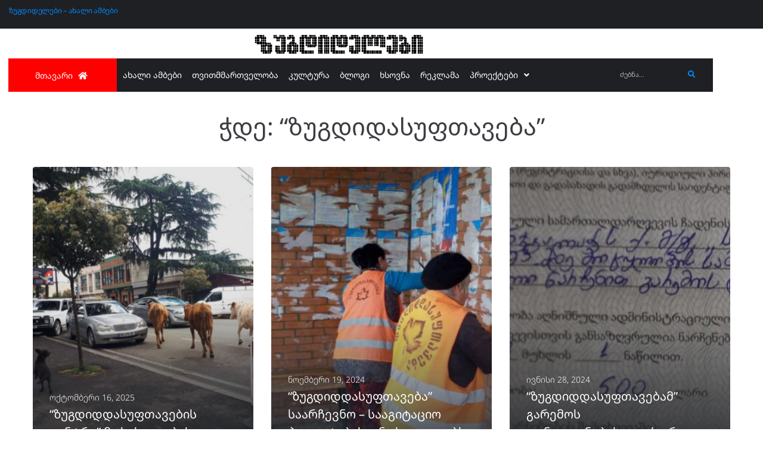

--- FILE ---
content_type: text/html; charset=UTF-8
request_url: https://zugdidelebi.ge/tag/%E1%83%96%E1%83%A3%E1%83%92%E1%83%93%E1%83%98%E1%83%93%E1%83%90%E1%83%A1%E1%83%A3%E1%83%A4%E1%83%97%E1%83%90%E1%83%95%E1%83%94%E1%83%91%E1%83%90/
body_size: 21241
content:
<!DOCTYPE html>
<html lang="ka-GE">
<head>
<meta charset="UTF-8">
<link rel="profile" href="http://gmpg.org/xfn/11">
<link rel="pingback" href="https://zugdidelebi.ge/xmlrpc.php">
<meta name="viewport" content="width=device-width, initial-scale=1" />
<meta name='robots' content='index, follow, max-image-preview:large, max-snippet:-1, max-video-preview:-1' />
<style>img:is([sizes="auto" i], [sizes^="auto," i]) { contain-intrinsic-size: 3000px 1500px }</style>
<!-- This site is optimized with the Yoast SEO plugin v26.6 - https://yoast.com/wordpress/plugins/seo/ -->
<title>&quot;ზუგდიდასუფთავება&quot; Archives - ზუგდიდელები</title>
<link rel="canonical" href="https://zugdidelebi.ge/tag/ზუგდიდასუფთავება/" />
<link rel="next" href="https://zugdidelebi.ge/tag/%e1%83%96%e1%83%a3%e1%83%92%e1%83%93%e1%83%98%e1%83%93%e1%83%90%e1%83%a1%e1%83%a3%e1%83%a4%e1%83%97%e1%83%90%e1%83%95%e1%83%94%e1%83%91%e1%83%90/page/2/" />
<meta property="og:locale" content="ka_GE" />
<meta property="og:type" content="article" />
<meta property="og:title" content="&quot;ზუგდიდასუფთავება&quot; Archives - ზუგდიდელები" />
<meta property="og:url" content="https://zugdidelebi.ge/tag/ზუგდიდასუფთავება/" />
<meta property="og:site_name" content="ზუგდიდელები" />
<meta property="og:image" content="https://zugdidelebi.ge/wp-content/uploads/2020/04/zugdidelebilogo2020.png" />
<meta property="og:image:width" content="500" />
<meta property="og:image:height" content="500" />
<meta property="og:image:type" content="image/png" />
<meta name="twitter:card" content="summary_large_image" />
<script type="application/ld+json" class="yoast-schema-graph">{"@context":"https://schema.org","@graph":[{"@type":"CollectionPage","@id":"https://zugdidelebi.ge/tag/%e1%83%96%e1%83%a3%e1%83%92%e1%83%93%e1%83%98%e1%83%93%e1%83%90%e1%83%a1%e1%83%a3%e1%83%a4%e1%83%97%e1%83%90%e1%83%95%e1%83%94%e1%83%91%e1%83%90/","url":"https://zugdidelebi.ge/tag/%e1%83%96%e1%83%a3%e1%83%92%e1%83%93%e1%83%98%e1%83%93%e1%83%90%e1%83%a1%e1%83%a3%e1%83%a4%e1%83%97%e1%83%90%e1%83%95%e1%83%94%e1%83%91%e1%83%90/","name":"\"ზუგდიდასუფთავება\" Archives - ზუგდიდელები","isPartOf":{"@id":"https://zugdidelebi.ge/#website"},"primaryImageOfPage":{"@id":"https://zugdidelebi.ge/tag/%e1%83%96%e1%83%a3%e1%83%92%e1%83%93%e1%83%98%e1%83%93%e1%83%90%e1%83%a1%e1%83%a3%e1%83%a4%e1%83%97%e1%83%90%e1%83%95%e1%83%94%e1%83%91%e1%83%90/#primaryimage"},"image":{"@id":"https://zugdidelebi.ge/tag/%e1%83%96%e1%83%a3%e1%83%92%e1%83%93%e1%83%98%e1%83%93%e1%83%90%e1%83%a1%e1%83%a3%e1%83%a4%e1%83%97%e1%83%90%e1%83%95%e1%83%94%e1%83%91%e1%83%90/#primaryimage"},"thumbnailUrl":"https://zugdidelebi.ge/wp-content/uploads/2024/07/zroxa-scaled.jpg","breadcrumb":{"@id":"https://zugdidelebi.ge/tag/%e1%83%96%e1%83%a3%e1%83%92%e1%83%93%e1%83%98%e1%83%93%e1%83%90%e1%83%a1%e1%83%a3%e1%83%a4%e1%83%97%e1%83%90%e1%83%95%e1%83%94%e1%83%91%e1%83%90/#breadcrumb"},"inLanguage":"ka-GE"},{"@type":"ImageObject","inLanguage":"ka-GE","@id":"https://zugdidelebi.ge/tag/%e1%83%96%e1%83%a3%e1%83%92%e1%83%93%e1%83%98%e1%83%93%e1%83%90%e1%83%a1%e1%83%a3%e1%83%a4%e1%83%97%e1%83%90%e1%83%95%e1%83%94%e1%83%91%e1%83%90/#primaryimage","url":"https://zugdidelebi.ge/wp-content/uploads/2024/07/zroxa-scaled.jpg","contentUrl":"https://zugdidelebi.ge/wp-content/uploads/2024/07/zroxa-scaled.jpg","width":933,"height":700},{"@type":"BreadcrumbList","@id":"https://zugdidelebi.ge/tag/%e1%83%96%e1%83%a3%e1%83%92%e1%83%93%e1%83%98%e1%83%93%e1%83%90%e1%83%a1%e1%83%a3%e1%83%a4%e1%83%97%e1%83%90%e1%83%95%e1%83%94%e1%83%91%e1%83%90/#breadcrumb","itemListElement":[{"@type":"ListItem","position":1,"name":"Home","item":"https://zugdidelebi.ge/"},{"@type":"ListItem","position":2,"name":"\"ზუგდიდასუფთავება\""}]},{"@type":"WebSite","@id":"https://zugdidelebi.ge/#website","url":"https://zugdidelebi.ge/","name":"ზუგდიდელები","description":"","publisher":{"@id":"https://zugdidelebi.ge/#organization"},"potentialAction":[{"@type":"SearchAction","target":{"@type":"EntryPoint","urlTemplate":"https://zugdidelebi.ge/?s={search_term_string}"},"query-input":{"@type":"PropertyValueSpecification","valueRequired":true,"valueName":"search_term_string"}}],"inLanguage":"ka-GE"},{"@type":"Organization","@id":"https://zugdidelebi.ge/#organization","name":"ზუგდიდელები","url":"https://zugdidelebi.ge/","logo":{"@type":"ImageObject","inLanguage":"ka-GE","@id":"https://zugdidelebi.ge/#/schema/logo/image/","url":"https://zugdidelebi.ge/wp-content/uploads/2018/08/logo-2.png","contentUrl":"https://zugdidelebi.ge/wp-content/uploads/2018/08/logo-2.png","width":242,"height":54,"caption":"ზუგდიდელები"},"image":{"@id":"https://zugdidelebi.ge/#/schema/logo/image/"},"sameAs":["https://www.facebook.com/zugdidelebi.ge/"]}]}</script>
<!-- / Yoast SEO plugin. -->
<link rel='dns-prefetch' href='//www.googletagmanager.com' />
<link rel='dns-prefetch' href='//fonts.googleapis.com' />
<link rel='dns-prefetch' href='//pagead2.googlesyndication.com' />
<script type="text/javascript" id="wpp-js" src="https://zugdidelebi.ge/wp-content/plugins/wordpress-popular-posts/assets/js/wpp.min.js?ver=7.3.6" data-sampling="1" data-sampling-rate="200" data-api-url="https://zugdidelebi.ge/wp-json/wordpress-popular-posts" data-post-id="0" data-token="133fe830d4" data-lang="0" data-debug="0"></script>
<style>
.lazyload,
.lazyloading {
max-width: 100%;
}
</style>
<!-- <link rel='stylesheet' id='wp-block-library-css' href='https://zugdidelebi.ge/wp-includes/css/dist/block-library/style.min.css?ver=31db61324047495eef468b7e03037d80' type='text/css' media='all' /> -->
<link rel="stylesheet" type="text/css" href="//zugdidelebi.ge/wp-content/cache/wpfc-minified/moamsp4s/h9g95.css" media="all"/>
<style id='classic-theme-styles-inline-css' type='text/css'>
/*! This file is auto-generated */
.wp-block-button__link{color:#fff;background-color:#32373c;border-radius:9999px;box-shadow:none;text-decoration:none;padding:calc(.667em + 2px) calc(1.333em + 2px);font-size:1.125em}.wp-block-file__button{background:#32373c;color:#fff;text-decoration:none}
</style>
<!-- <link rel='stylesheet' id='jet-engine-frontend-css' href='https://zugdidelebi.ge/wp-content/plugins/jet-engine/assets/css/frontend.css?ver=3.8.1.2' type='text/css' media='all' /> -->
<link rel="stylesheet" type="text/css" href="//zugdidelebi.ge/wp-content/cache/wpfc-minified/qvfdxkbg/h9g95.css" media="all"/>
<style id='global-styles-inline-css' type='text/css'>
:root{--wp--preset--aspect-ratio--square: 1;--wp--preset--aspect-ratio--4-3: 4/3;--wp--preset--aspect-ratio--3-4: 3/4;--wp--preset--aspect-ratio--3-2: 3/2;--wp--preset--aspect-ratio--2-3: 2/3;--wp--preset--aspect-ratio--16-9: 16/9;--wp--preset--aspect-ratio--9-16: 9/16;--wp--preset--color--black: #000000;--wp--preset--color--cyan-bluish-gray: #abb8c3;--wp--preset--color--white: #ffffff;--wp--preset--color--pale-pink: #f78da7;--wp--preset--color--vivid-red: #cf2e2e;--wp--preset--color--luminous-vivid-orange: #ff6900;--wp--preset--color--luminous-vivid-amber: #fcb900;--wp--preset--color--light-green-cyan: #7bdcb5;--wp--preset--color--vivid-green-cyan: #00d084;--wp--preset--color--pale-cyan-blue: #8ed1fc;--wp--preset--color--vivid-cyan-blue: #0693e3;--wp--preset--color--vivid-purple: #9b51e0;--wp--preset--gradient--vivid-cyan-blue-to-vivid-purple: linear-gradient(135deg,rgba(6,147,227,1) 0%,rgb(155,81,224) 100%);--wp--preset--gradient--light-green-cyan-to-vivid-green-cyan: linear-gradient(135deg,rgb(122,220,180) 0%,rgb(0,208,130) 100%);--wp--preset--gradient--luminous-vivid-amber-to-luminous-vivid-orange: linear-gradient(135deg,rgba(252,185,0,1) 0%,rgba(255,105,0,1) 100%);--wp--preset--gradient--luminous-vivid-orange-to-vivid-red: linear-gradient(135deg,rgba(255,105,0,1) 0%,rgb(207,46,46) 100%);--wp--preset--gradient--very-light-gray-to-cyan-bluish-gray: linear-gradient(135deg,rgb(238,238,238) 0%,rgb(169,184,195) 100%);--wp--preset--gradient--cool-to-warm-spectrum: linear-gradient(135deg,rgb(74,234,220) 0%,rgb(151,120,209) 20%,rgb(207,42,186) 40%,rgb(238,44,130) 60%,rgb(251,105,98) 80%,rgb(254,248,76) 100%);--wp--preset--gradient--blush-light-purple: linear-gradient(135deg,rgb(255,206,236) 0%,rgb(152,150,240) 100%);--wp--preset--gradient--blush-bordeaux: linear-gradient(135deg,rgb(254,205,165) 0%,rgb(254,45,45) 50%,rgb(107,0,62) 100%);--wp--preset--gradient--luminous-dusk: linear-gradient(135deg,rgb(255,203,112) 0%,rgb(199,81,192) 50%,rgb(65,88,208) 100%);--wp--preset--gradient--pale-ocean: linear-gradient(135deg,rgb(255,245,203) 0%,rgb(182,227,212) 50%,rgb(51,167,181) 100%);--wp--preset--gradient--electric-grass: linear-gradient(135deg,rgb(202,248,128) 0%,rgb(113,206,126) 100%);--wp--preset--gradient--midnight: linear-gradient(135deg,rgb(2,3,129) 0%,rgb(40,116,252) 100%);--wp--preset--font-size--small: 13px;--wp--preset--font-size--medium: 20px;--wp--preset--font-size--large: 36px;--wp--preset--font-size--x-large: 42px;--wp--preset--spacing--20: 0.44rem;--wp--preset--spacing--30: 0.67rem;--wp--preset--spacing--40: 1rem;--wp--preset--spacing--50: 1.5rem;--wp--preset--spacing--60: 2.25rem;--wp--preset--spacing--70: 3.38rem;--wp--preset--spacing--80: 5.06rem;--wp--preset--shadow--natural: 6px 6px 9px rgba(0, 0, 0, 0.2);--wp--preset--shadow--deep: 12px 12px 50px rgba(0, 0, 0, 0.4);--wp--preset--shadow--sharp: 6px 6px 0px rgba(0, 0, 0, 0.2);--wp--preset--shadow--outlined: 6px 6px 0px -3px rgba(255, 255, 255, 1), 6px 6px rgba(0, 0, 0, 1);--wp--preset--shadow--crisp: 6px 6px 0px rgba(0, 0, 0, 1);}:where(.is-layout-flex){gap: 0.5em;}:where(.is-layout-grid){gap: 0.5em;}body .is-layout-flex{display: flex;}.is-layout-flex{flex-wrap: wrap;align-items: center;}.is-layout-flex > :is(*, div){margin: 0;}body .is-layout-grid{display: grid;}.is-layout-grid > :is(*, div){margin: 0;}:where(.wp-block-columns.is-layout-flex){gap: 2em;}:where(.wp-block-columns.is-layout-grid){gap: 2em;}:where(.wp-block-post-template.is-layout-flex){gap: 1.25em;}:where(.wp-block-post-template.is-layout-grid){gap: 1.25em;}.has-black-color{color: var(--wp--preset--color--black) !important;}.has-cyan-bluish-gray-color{color: var(--wp--preset--color--cyan-bluish-gray) !important;}.has-white-color{color: var(--wp--preset--color--white) !important;}.has-pale-pink-color{color: var(--wp--preset--color--pale-pink) !important;}.has-vivid-red-color{color: var(--wp--preset--color--vivid-red) !important;}.has-luminous-vivid-orange-color{color: var(--wp--preset--color--luminous-vivid-orange) !important;}.has-luminous-vivid-amber-color{color: var(--wp--preset--color--luminous-vivid-amber) !important;}.has-light-green-cyan-color{color: var(--wp--preset--color--light-green-cyan) !important;}.has-vivid-green-cyan-color{color: var(--wp--preset--color--vivid-green-cyan) !important;}.has-pale-cyan-blue-color{color: var(--wp--preset--color--pale-cyan-blue) !important;}.has-vivid-cyan-blue-color{color: var(--wp--preset--color--vivid-cyan-blue) !important;}.has-vivid-purple-color{color: var(--wp--preset--color--vivid-purple) !important;}.has-black-background-color{background-color: var(--wp--preset--color--black) !important;}.has-cyan-bluish-gray-background-color{background-color: var(--wp--preset--color--cyan-bluish-gray) !important;}.has-white-background-color{background-color: var(--wp--preset--color--white) !important;}.has-pale-pink-background-color{background-color: var(--wp--preset--color--pale-pink) !important;}.has-vivid-red-background-color{background-color: var(--wp--preset--color--vivid-red) !important;}.has-luminous-vivid-orange-background-color{background-color: var(--wp--preset--color--luminous-vivid-orange) !important;}.has-luminous-vivid-amber-background-color{background-color: var(--wp--preset--color--luminous-vivid-amber) !important;}.has-light-green-cyan-background-color{background-color: var(--wp--preset--color--light-green-cyan) !important;}.has-vivid-green-cyan-background-color{background-color: var(--wp--preset--color--vivid-green-cyan) !important;}.has-pale-cyan-blue-background-color{background-color: var(--wp--preset--color--pale-cyan-blue) !important;}.has-vivid-cyan-blue-background-color{background-color: var(--wp--preset--color--vivid-cyan-blue) !important;}.has-vivid-purple-background-color{background-color: var(--wp--preset--color--vivid-purple) !important;}.has-black-border-color{border-color: var(--wp--preset--color--black) !important;}.has-cyan-bluish-gray-border-color{border-color: var(--wp--preset--color--cyan-bluish-gray) !important;}.has-white-border-color{border-color: var(--wp--preset--color--white) !important;}.has-pale-pink-border-color{border-color: var(--wp--preset--color--pale-pink) !important;}.has-vivid-red-border-color{border-color: var(--wp--preset--color--vivid-red) !important;}.has-luminous-vivid-orange-border-color{border-color: var(--wp--preset--color--luminous-vivid-orange) !important;}.has-luminous-vivid-amber-border-color{border-color: var(--wp--preset--color--luminous-vivid-amber) !important;}.has-light-green-cyan-border-color{border-color: var(--wp--preset--color--light-green-cyan) !important;}.has-vivid-green-cyan-border-color{border-color: var(--wp--preset--color--vivid-green-cyan) !important;}.has-pale-cyan-blue-border-color{border-color: var(--wp--preset--color--pale-cyan-blue) !important;}.has-vivid-cyan-blue-border-color{border-color: var(--wp--preset--color--vivid-cyan-blue) !important;}.has-vivid-purple-border-color{border-color: var(--wp--preset--color--vivid-purple) !important;}.has-vivid-cyan-blue-to-vivid-purple-gradient-background{background: var(--wp--preset--gradient--vivid-cyan-blue-to-vivid-purple) !important;}.has-light-green-cyan-to-vivid-green-cyan-gradient-background{background: var(--wp--preset--gradient--light-green-cyan-to-vivid-green-cyan) !important;}.has-luminous-vivid-amber-to-luminous-vivid-orange-gradient-background{background: var(--wp--preset--gradient--luminous-vivid-amber-to-luminous-vivid-orange) !important;}.has-luminous-vivid-orange-to-vivid-red-gradient-background{background: var(--wp--preset--gradient--luminous-vivid-orange-to-vivid-red) !important;}.has-very-light-gray-to-cyan-bluish-gray-gradient-background{background: var(--wp--preset--gradient--very-light-gray-to-cyan-bluish-gray) !important;}.has-cool-to-warm-spectrum-gradient-background{background: var(--wp--preset--gradient--cool-to-warm-spectrum) !important;}.has-blush-light-purple-gradient-background{background: var(--wp--preset--gradient--blush-light-purple) !important;}.has-blush-bordeaux-gradient-background{background: var(--wp--preset--gradient--blush-bordeaux) !important;}.has-luminous-dusk-gradient-background{background: var(--wp--preset--gradient--luminous-dusk) !important;}.has-pale-ocean-gradient-background{background: var(--wp--preset--gradient--pale-ocean) !important;}.has-electric-grass-gradient-background{background: var(--wp--preset--gradient--electric-grass) !important;}.has-midnight-gradient-background{background: var(--wp--preset--gradient--midnight) !important;}.has-small-font-size{font-size: var(--wp--preset--font-size--small) !important;}.has-medium-font-size{font-size: var(--wp--preset--font-size--medium) !important;}.has-large-font-size{font-size: var(--wp--preset--font-size--large) !important;}.has-x-large-font-size{font-size: var(--wp--preset--font-size--x-large) !important;}
:where(.wp-block-post-template.is-layout-flex){gap: 1.25em;}:where(.wp-block-post-template.is-layout-grid){gap: 1.25em;}
:where(.wp-block-columns.is-layout-flex){gap: 2em;}:where(.wp-block-columns.is-layout-grid){gap: 2em;}
:root :where(.wp-block-pullquote){font-size: 1.5em;line-height: 1.6;}
</style>
<!-- <link rel='stylesheet' id='wordpress-popular-posts-css-css' href='https://zugdidelebi.ge/wp-content/plugins/wordpress-popular-posts/assets/css/wpp.css?ver=7.3.6' type='text/css' media='all' /> -->
<!-- <link rel='stylesheet' id='font-awesome-css' href='https://zugdidelebi.ge/wp-content/plugins/elementor/assets/lib/font-awesome/css/font-awesome.min.css?ver=4.7.0' type='text/css' media='all' /> -->
<!-- <link rel='stylesheet' id='kava-parent-theme-style-css' href='https://zugdidelebi.ge/wp-content/themes/kava/style.css?ver=2.1.4' type='text/css' media='all' /> -->
<!-- <link rel='stylesheet' id='kava-theme-style-css' href='https://zugdidelebi.ge/wp-content/themes/kava-child/style.css?ver=2.1.4' type='text/css' media='all' /> -->
<link rel="stylesheet" type="text/css" href="//zugdidelebi.ge/wp-content/cache/wpfc-minified/d6knwyvp/h9g95.css" media="all"/>
<style id='kava-theme-style-inline-css' type='text/css'>
/* #Typography */body {font-style: normal;font-weight: 300;font-size: 14px;line-height: 1.6;font-family: Roboto, sans-serif;letter-spacing: 0px;text-align: left;color: #3b3d42;}h1,.h1-style {font-style: normal;font-weight: 400;font-size: 34px;line-height: 1.4;font-family: Roboto, sans-serif;letter-spacing: 0px;text-align: inherit;color: #3b3d42;}h2,.h2-style {font-style: normal;font-weight: 400;font-size: 24px;line-height: 1.4;font-family: Roboto, sans-serif;letter-spacing: 0px;text-align: inherit;color: #3b3d42;}h3,.h3-style {font-style: normal;font-weight: 400;font-size: 21px;line-height: 1.4;font-family: Roboto, sans-serif;letter-spacing: 0px;text-align: inherit;color: #3b3d42;}h4,.h4-style {font-style: normal;font-weight: 400;font-size: 20px;line-height: 1.5;font-family: Roboto, sans-serif;letter-spacing: 0px;text-align: inherit;color: #3b3d42;}h5,.h5-style {font-style: normal;font-weight: 300;font-size: 18px;line-height: 1.5;font-family: Roboto, sans-serif;letter-spacing: 0px;text-align: inherit;color: #3b3d42;}h6,.h6-style {font-style: normal;font-weight: 500;font-size: 14px;line-height: 1.5;font-family: Roboto, sans-serif;letter-spacing: 0px;text-align: inherit;color: #3b3d42;}@media (min-width: 1200px) {h1,.h1-style { font-size: 56px; }h2,.h2-style { font-size: 40px; }h3,.h3-style { font-size: 28px; }}a,h1 a:hover,h2 a:hover,h3 a:hover,h4 a:hover,h5 a:hover,h6 a:hover { color: #0088ff; }a:hover { color: #3b3d42; }blockquote {color: #0088ff;}/* #Header */.site-header__wrap {background-color: #ffffff;background-repeat: repeat;background-position: center top;background-attachment: scroll;;}/* ##Top Panel */.top-panel {color: #a1a2a4;background-color: #ffffff;}/* #Main Menu */.main-navigation {font-style: normal;font-weight: 400;font-size: 14px;line-height: 1.4;font-family: Roboto, sans-serif;letter-spacing: 0px;}.main-navigation a,.menu-item-has-children:before {color: #a1a2a4;}.main-navigation a:hover,.main-navigation .current_page_item>a,.main-navigation .current-menu-item>a,.main-navigation .current_page_ancestor>a,.main-navigation .current-menu-ancestor>a {color: #3b3d42;}/* #Mobile Menu */.mobile-menu-toggle-button {color: #ffffff;background-color: #0088ff;}/* #Social */.social-list a {color: #a1a2a4;}.social-list a:hover {color: #0088ff;}/* #Breadcrumbs */.breadcrumbs_item {font-style: normal;font-weight: 400;font-size: 11px;line-height: 1.5;font-family: Roboto, sans-serif;letter-spacing: 0px;}.breadcrumbs_item_sep,.breadcrumbs_item_link {color: #a1a2a4;}.breadcrumbs_item_link:hover {color: #0088ff;}/* #Post navigation */.post-navigation-container i {color: #a1a2a4;}.post-navigation-container .nav-links a:hover .post-title,.post-navigation-container .nav-links a:hover .nav-text {color: #0088ff;}.post-navigation-container .nav-links a:hover i {color: #3b3d42;}/* #Pagination */.posts-list-navigation .pagination .page-numbers,.page-links > span,.page-links > a {color: #a1a2a4;}.posts-list-navigation .pagination a.page-numbers:hover,.posts-list-navigation .pagination .page-numbers.current,.page-links > a:hover,.page-links > span {color: #3b3d42;}.posts-list-navigation .pagination .next,.posts-list-navigation .pagination .prev {color: #0088ff;}.posts-list-navigation .pagination .next:hover,.posts-list-navigation .pagination .prev:hover {color: #3b3d42;}/* #Button Appearance Styles (regular scheme) */.btn,button,input[type='button'],input[type='reset'],input[type='submit'] {font-style: normal;font-weight: 900;font-size: 11px;line-height: 1;font-family: Roboto, sans-serif;letter-spacing: 1px;color: #ffffff;background-color: #0088ff;}.btn:hover,button:hover,input[type='button']:hover,input[type='reset']:hover,input[type='submit']:hover,input[type='reset']:hover {color: #ffffff;background-color: rgb(38,174,255);}.btn.invert-button {color: #ffffff;}.btn.invert-button:hover {color: #ffffff;border-color: #0088ff;background-color: #0088ff;}/* #Totop Button */#toTop {padding: 0px 0px;border-radius: 0px;background-color: ;color: ;}#toTop:hover {background-color: ;color: ;}input,optgroup,select,textarea {font-size: 14px;}/* #Comment, Contact, Password Forms */.comment-form .submit,.wpcf7-submit,.post-password-form label + input {font-style: normal;font-weight: 900;font-size: 11px;line-height: 1;font-family: Roboto, sans-serif;letter-spacing: 1px;color: #ffffff;background-color: #0088ff;}.comment-form .submit:hover,.wpcf7-submit:hover,.post-password-form label + input:hover {color: #ffffff;background-color: rgb(38,174,255);}.comment-reply-title {font-style: normal;font-weight: 400;font-size: 20px;line-height: 1.5;font-family: Roboto, sans-serif;letter-spacing: 0px;color: #3b3d42;}/* Cookies consent */.comment-form-cookies-consent input[type='checkbox']:checked ~ label[for=wp-comment-cookies-consent]:before {color: #ffffff;border-color: #0088ff;background-color: #0088ff;}/* #Comment Reply Link */#cancel-comment-reply-link {color: #0088ff;}#cancel-comment-reply-link:hover {color: #3b3d42;}/* #Comment item */.comment-body .fn {font-style: normal;font-weight: 500;font-size: 14px;line-height: 1.5;font-family: Roboto, sans-serif;letter-spacing: 0px;color: #3b3d42;}.comment-date__time {color: #a1a2a4;}.comment-reply-link {font-style: normal;font-weight: 900;font-size: 11px;line-height: 1;font-family: Roboto, sans-serif;letter-spacing: 1px;}/* #Input Placeholders */::-webkit-input-placeholder { color: #a1a2a4; }::-moz-placeholder{ color: #a1a2a4; }:-moz-placeholder{ color: #a1a2a4; }:-ms-input-placeholder{ color: #a1a2a4; }/* #Entry Meta */.posted-on,.cat-links,.byline,.tags-links {color: #a1a2a4;}.comments-button {color: #a1a2a4;}.comments-button:hover {color: #ffffff;background-color: #0088ff;}.btn-style .post-categories a {color: #ffffff;background-color: #0088ff;}.btn-style .post-categories a:hover {color: #ffffff;background-color: rgb(38,174,255);}.sticky-label {color: #ffffff;background-color: #0088ff;}/* Posts List Item Invert */.invert-hover.has-post-thumbnail:hover,.invert-hover.has-post-thumbnail:hover .posted-on,.invert-hover.has-post-thumbnail:hover .cat-links,.invert-hover.has-post-thumbnail:hover .byline,.invert-hover.has-post-thumbnail:hover .tags-links,.invert-hover.has-post-thumbnail:hover .entry-meta,.invert-hover.has-post-thumbnail:hover a,.invert-hover.has-post-thumbnail:hover .btn-icon,.invert-item.has-post-thumbnail,.invert-item.has-post-thumbnail .posted-on,.invert-item.has-post-thumbnail .cat-links,.invert-item.has-post-thumbnail .byline,.invert-item.has-post-thumbnail .tags-links,.invert-item.has-post-thumbnail .entry-meta,.invert-item.has-post-thumbnail a,.invert-item.has-post-thumbnail .btn:hover,.invert-item.has-post-thumbnail .btn-style .post-categories a:hover,.invert,.invert .entry-title,.invert a,.invert .byline,.invert .posted-on,.invert .cat-links,.invert .tags-links {color: #ffffff;}.invert-hover.has-post-thumbnail:hover a:hover,.invert-hover.has-post-thumbnail:hover .btn-icon:hover,.invert-item.has-post-thumbnail a:hover,.invert a:hover {color: #0088ff;}.invert-hover.has-post-thumbnail .btn,.invert-item.has-post-thumbnail .comments-button,.posts-list--default.list-style-v10 .invert.default-item .comments-button{color: #ffffff;background-color: #0088ff;}.invert-hover.has-post-thumbnail .btn:hover,.invert-item.has-post-thumbnail .comments-button:hover,.posts-list--default.list-style-v10 .invert.default-item .comments-button:hover {color: #0088ff;background-color: #ffffff;}/* Default Posts List */.list-style-v8 .comments-link {color: #a1a2a4;}.list-style-v8 .comments-link:hover {color: #3b3d42;}/* Creative Posts List */.creative-item .entry-title a:hover {color: #0088ff;}.list-style-default .creative-item a,.creative-item .btn-icon {color: #a1a2a4;}.list-style-default .creative-item a:hover,.creative-item .btn-icon:hover {color: #0088ff;}.list-style-default .creative-item .btn,.list-style-default .creative-item .btn:hover,.list-style-default .creative-item .comments-button:hover {color: #ffffff;}.creative-item__title-first-letter {font-style: normal;font-weight: 400;font-family: Roboto, sans-serif;color: #3b3d42;}.posts-list--creative.list-style-v10 .creative-item:before {background-color: #0088ff;box-shadow: 0px 0px 0px 8px rgba(0,136,255,0.25);}.posts-list--creative.list-style-v10 .creative-item__post-date {font-style: normal;font-weight: 400;font-size: 20px;line-height: 1.5;font-family: Roboto, sans-serif;letter-spacing: 0px;color: #0088ff;}.posts-list--creative.list-style-v10 .creative-item__post-date a {color: #0088ff;}.posts-list--creative.list-style-v10 .creative-item__post-date a:hover {color: #3b3d42;}/* Creative Posts List style-v2 */.list-style-v2 .creative-item .entry-title,.list-style-v9 .creative-item .entry-title {font-style: normal;font-weight: 400;font-size: 20px;line-height: 1.5;font-family: Roboto, sans-serif;letter-spacing: 0px;}/* Image Post Format */.post_format-post-format-image .post-thumbnail__link:before {color: #ffffff;background-color: #0088ff;}/* Gallery Post Format */.post_format-post-format-gallery .swiper-button-prev,.post_format-post-format-gallery .swiper-button-next {color: #a1a2a4;}.post_format-post-format-gallery .swiper-button-prev:hover,.post_format-post-format-gallery .swiper-button-next:hover {color: #3b3d42;}/* Link Post Format */.post_format-post-format-quote .post-format-quote {color: #ffffff;background-color: #0088ff;}.post_format-post-format-quote .post-format-quote:before {color: #0088ff;background-color: #ffffff;}/* Post Author */.post-author__title a {color: #0088ff;}.post-author__title a:hover {color: #3b3d42;}.invert .post-author__title a {color: #ffffff;}.invert .post-author__title a:hover {color: #0088ff;}/* Single Post */.single-post blockquote {border-color: #0088ff;}.single-post:not(.post-template-single-layout-4):not(.post-template-single-layout-7) .tags-links a:hover {color: #ffffff;border-color: #0088ff;background-color: #0088ff;}.single-header-3 .post-author .byline,.single-header-4 .post-author .byline,.single-header-5 .post-author .byline {font-style: normal;font-weight: 400;font-size: 20px;line-height: 1.5;font-family: Roboto, sans-serif;letter-spacing: 0px;}.single-header-8,.single-header-10 .entry-header {background-color: #0088ff;}.single-header-8.invert a:hover,.single-header-10.invert a:hover {color: rgba(255,255,255,0.5);}.single-header-3 a.comments-button,.single-header-10 a.comments-button {border: 1px solid #ffffff;}.single-header-3 a.comments-button:hover,.single-header-10 a.comments-button:hover {color: #0088ff;background-color: #ffffff;}/* Page preloader */.page-preloader {border-top-color: #0088ff;border-right-color: #0088ff;}/* Logo */.site-logo__link,.site-logo__link:hover {color: #0088ff;}/* Page title */.page-title {font-style: normal;font-weight: 400;font-size: 24px;line-height: 1.4;font-family: Roboto, sans-serif;letter-spacing: 0px;color: #3b3d42;}@media (min-width: 1200px) {.page-title { font-size: 40px; }}/* Grid Posts List */.posts-list.list-style-v3 .comments-link {border-color: #0088ff;}.posts-list.list-style-v4 .comments-link {color: #a1a2a4;}.posts-list.list-style-v4 .posts-list__item.grid-item .grid-item-wrap .comments-link:hover {color: #ffffff;background-color: #0088ff;}/* Posts List Grid Item Invert */.grid-item-wrap.invert,.grid-item-wrap.invert .posted-on,.grid-item-wrap.invert .cat-links,.grid-item-wrap.invert .byline,.grid-item-wrap.invert .tags-links,.grid-item-wrap.invert .entry-meta,.grid-item-wrap.invert a,.grid-item-wrap.invert .btn-icon,.grid-item-wrap.invert .comments-button {color: #ffffff;}/* Posts List Grid-5 Item Invert */.list-style-v5 .grid-item-wrap.invert .posted-on,.list-style-v5 .grid-item-wrap.invert .cat-links,.list-style-v5 .grid-item-wrap.invert .byline,.list-style-v5 .grid-item-wrap.invert .tags-links,.list-style-v5 .grid-item-wrap.invert .posted-on a,.list-style-v5 .grid-item-wrap.invert .cat-links a,.list-style-v5 .grid-item-wrap.invert .tags-links a,.list-style-v5 .grid-item-wrap.invert .byline a,.list-style-v5 .grid-item-wrap.invert .comments-link,.list-style-v5 .grid-item-wrap.invert .entry-title a:hover {color: #0088ff;}.list-style-v5 .grid-item-wrap.invert .posted-on a:hover,.list-style-v5 .grid-item-wrap.invert .cat-links a:hover,.list-style-v5 .grid-item-wrap.invert .tags-links a:hover,.list-style-v5 .grid-item-wrap.invert .byline a:hover,.list-style-v5 .grid-item-wrap.invert .comments-link:hover {color: #ffffff;}/* Posts List Grid-6 Item Invert */.posts-list.list-style-v6 .posts-list__item.grid-item .grid-item-wrap .cat-links a,.posts-list.list-style-v7 .posts-list__item.grid-item .grid-item-wrap .cat-links a {color: #ffffff;background-color: #0088ff;}.posts-list.list-style-v6 .posts-list__item.grid-item .grid-item-wrap .cat-links a:hover,.posts-list.list-style-v7 .posts-list__item.grid-item .grid-item-wrap .cat-links a:hover {color: #ffffff;background-color: rgb(38,174,255);}.posts-list.list-style-v9 .posts-list__item.grid-item .grid-item-wrap .entry-header .entry-title {font-weight : 300;}/* Grid 7 */.list-style-v7 .grid-item-wrap.invert .posted-on a:hover,.list-style-v7 .grid-item-wrap.invert .cat-links a:hover,.list-style-v7 .grid-item-wrap.invert .tags-links a:hover,.list-style-v7 .grid-item-wrap.invert .byline a:hover,.list-style-v7 .grid-item-wrap.invert .comments-link:hover,.list-style-v7 .grid-item-wrap.invert .entry-title a:hover,.list-style-v6 .grid-item-wrap.invert .posted-on a:hover,.list-style-v6 .grid-item-wrap.invert .cat-links a:hover,.list-style-v6 .grid-item-wrap.invert .tags-links a:hover,.list-style-v6 .grid-item-wrap.invert .byline a:hover,.list-style-v6 .grid-item-wrap.invert .comments-link:hover,.list-style-v6 .grid-item-wrap.invert .entry-title a:hover {color: #0088ff;}.list-style-v7 .grid-item-wrap.invert .posted-on,.list-style-v7 .grid-item-wrap.invert .cat-links,.list-style-v7 .grid-item-wrap.invert .byline,.list-style-v7 .grid-item-wrap.invert .tags-links,.list-style-v7 .grid-item-wrap.invert .posted-on a,.list-style-v7 .grid-item-wrap.invert .cat-links a,.list-style-v7 .grid-item-wrap.invert .tags-links a,.list-style-v7 .grid-item-wrap.invert .byline a,.list-style-v7 .grid-item-wrap.invert .comments-link,.list-style-v7 .grid-item-wrap.invert .entry-title a,.list-style-v7 .grid-item-wrap.invert .entry-content p,.list-style-v6 .grid-item-wrap.invert .posted-on,.list-style-v6 .grid-item-wrap.invert .cat-links,.list-style-v6 .grid-item-wrap.invert .byline,.list-style-v6 .grid-item-wrap.invert .tags-links,.list-style-v6 .grid-item-wrap.invert .posted-on a,.list-style-v6 .grid-item-wrap.invert .cat-links a,.list-style-v6 .grid-item-wrap.invert .tags-links a,.list-style-v6 .grid-item-wrap.invert .byline a,.list-style-v6 .grid-item-wrap.invert .comments-link,.list-style-v6 .grid-item-wrap.invert .entry-title a,.list-style-v6 .grid-item-wrap.invert .entry-content p {color: #ffffff;}.posts-list.list-style-v7 .grid-item .grid-item-wrap .entry-footer .comments-link:hover,.posts-list.list-style-v6 .grid-item .grid-item-wrap .entry-footer .comments-link:hover,.posts-list.list-style-v6 .posts-list__item.grid-item .grid-item-wrap .btn:hover,.posts-list.list-style-v7 .posts-list__item.grid-item .grid-item-wrap .btn:hover {color: #0088ff;border-color: #0088ff;}.posts-list.list-style-v10 .grid-item-inner .space-between-content .comments-link {color: #a1a2a4;}.posts-list.list-style-v10 .grid-item-inner .space-between-content .comments-link:hover {color: #0088ff;}.posts-list.list-style-v10 .posts-list__item.justify-item .justify-item-inner .entry-title a {color: #3b3d42;}.posts-list.posts-list--vertical-justify.list-style-v10 .posts-list__item.justify-item .justify-item-inner .entry-title a:hover{color: #ffffff;background-color: #0088ff;}.posts-list.list-style-v5 .posts-list__item.justify-item .justify-item-inner.invert .cat-links a:hover,.posts-list.list-style-v8 .posts-list__item.justify-item .justify-item-inner.invert .cat-links a:hover {color: #ffffff;background-color: rgb(38,174,255);}.posts-list.list-style-v5 .posts-list__item.justify-item .justify-item-inner.invert .cat-links a,.posts-list.list-style-v8 .posts-list__item.justify-item .justify-item-inner.invert .cat-links a{color: #ffffff;background-color: #0088ff;}.list-style-v8 .justify-item-inner.invert .posted-on,.list-style-v8 .justify-item-inner.invert .cat-links,.list-style-v8 .justify-item-inner.invert .byline,.list-style-v8 .justify-item-inner.invert .tags-links,.list-style-v8 .justify-item-inner.invert .posted-on a,.list-style-v8 .justify-item-inner.invert .cat-links a,.list-style-v8 .justify-item-inner.invert .tags-links a,.list-style-v8 .justify-item-inner.invert .byline a,.list-style-v8 .justify-item-inner.invert .comments-link,.list-style-v8 .justify-item-inner.invert .entry-title a,.list-style-v8 .justify-item-inner.invert .entry-content p,.list-style-v5 .justify-item-inner.invert .posted-on,.list-style-v5 .justify-item-inner.invert .cat-links,.list-style-v5 .justify-item-inner.invert .byline,.list-style-v5 .justify-item-inner.invert .tags-links,.list-style-v5 .justify-item-inner.invert .posted-on a,.list-style-v5 .justify-item-inner.invert .cat-links a,.list-style-v5 .justify-item-inner.invert .tags-links a,.list-style-v5 .justify-item-inner.invert .byline a,.list-style-v5 .justify-item-inner.invert .comments-link,.list-style-v5 .justify-item-inner.invert .entry-title a,.list-style-v5 .justify-item-inner.invert .entry-content p,.list-style-v4 .justify-item-inner.invert .posted-on:hover,.list-style-v4 .justify-item-inner.invert .cat-links,.list-style-v4 .justify-item-inner.invert .byline,.list-style-v4 .justify-item-inner.invert .tags-links,.list-style-v4 .justify-item-inner.invert .posted-on a,.list-style-v4 .justify-item-inner.invert .cat-links a,.list-style-v4 .justify-item-inner.invert .tags-links a,.list-style-v4 .justify-item-inner.invert .byline a,.list-style-v4 .justify-item-inner.invert .comments-link,.list-style-v4 .justify-item-inner.invert .entry-title a,.list-style-v4 .justify-item-inner.invert .entry-content p {color: #ffffff;}.list-style-v8 .justify-item-inner.invert .posted-on a:hover,.list-style-v8 .justify-item-inner.invert .cat-links a:hover,.list-style-v8 .justify-item-inner.invert .tags-links a:hover,.list-style-v8 .justify-item-inner.invert .byline a:hover,.list-style-v8 .justify-item-inner.invert .comments-link:hover,.list-style-v8 .justify-item-inner.invert .entry-title a:hover,.list-style-v5 .justify-item-inner.invert .posted-on a:hover,.list-style-v5 .justify-item-inner.invert .cat-links a:hover,.list-style-v5 .justify-item-inner.invert .tags-links a:hover,.list-style-v5 .justify-item-inner.invert .byline a:hover,.list-style-v5 .justify-item-inner.invert .entry-title a:hover,.list-style-v4 .justify-item-inner.invert .posted-on a,.list-style-v4 .justify-item-inner.invert .cat-links a:hover,.list-style-v4 .justify-item-inner.invert .tags-links a:hover,.list-style-v4 .justify-item-inner.invert .byline a:hover,.list-style-v4 .justify-item-inner.invert .comments-link:hover,.list-style-v4 .justify-item-inner.invert .entry-title a:hover{color: #0088ff;}.posts-list.list-style-v5 .justify-item .justify-item-wrap .entry-footer .comments-link:hover {border-color: #0088ff;}.list-style-v4 .justify-item-inner.invert .btn:hover,.list-style-v6 .justify-item-wrap.invert .btn:hover,.list-style-v8 .justify-item-inner.invert .btn:hover {color: #ffffff;}.posts-list.posts-list--vertical-justify.list-style-v5 .posts-list__item.justify-item .justify-item-wrap .entry-footer .comments-link:hover,.posts-list.posts-list--vertical-justify.list-style-v5 .posts-list__item.justify-item .justify-item-wrap .entry-footer .btn:hover {color: #0088ff;border-color: #0088ff;}/* masonry Posts List */.posts-list.list-style-v3 .comments-link {border-color: #0088ff;}.posts-list.list-style-v4 .comments-link {color: #a1a2a4;}.posts-list.list-style-v4 .posts-list__item.masonry-item .masonry-item-wrap .comments-link:hover {color: #ffffff;background-color: #0088ff;}/* Posts List masonry Item Invert */.masonry-item-wrap.invert,.masonry-item-wrap.invert .posted-on,.masonry-item-wrap.invert .cat-links,.masonry-item-wrap.invert .byline,.masonry-item-wrap.invert .tags-links,.masonry-item-wrap.invert .entry-meta,.masonry-item-wrap.invert a,.masonry-item-wrap.invert .btn-icon,.masonry-item-wrap.invert .comments-button {color: #ffffff;}/* Posts List masonry-5 Item Invert */.list-style-v5 .masonry-item-wrap.invert .posted-on,.list-style-v5 .masonry-item-wrap.invert .cat-links,.list-style-v5 .masonry-item-wrap.invert .byline,.list-style-v5 .masonry-item-wrap.invert .tags-links,.list-style-v5 .masonry-item-wrap.invert .posted-on a,.list-style-v5 .masonry-item-wrap.invert .cat-links a,.list-style-v5 .masonry-item-wrap.invert .tags-links a,.list-style-v5 .masonry-item-wrap.invert .byline a,.list-style-v5 .masonry-item-wrap.invert .comments-link,.list-style-v5 .masonry-item-wrap.invert .entry-title a:hover {color: #0088ff;}.list-style-v5 .masonry-item-wrap.invert .posted-on a:hover,.list-style-v5 .masonry-item-wrap.invert .cat-links a:hover,.list-style-v5 .masonry-item-wrap.invert .tags-links a:hover,.list-style-v5 .masonry-item-wrap.invert .byline a:hover,.list-style-v5 .masonry-item-wrap.invert .comments-link:hover {color: #ffffff;}.posts-list.list-style-v10 .masonry-item-inner .space-between-content .comments-link {color: #a1a2a4;}.posts-list.list-style-v10 .masonry-item-inner .space-between-content .comments-link:hover {color: #0088ff;}.widget_recent_entries a,.widget_recent_comments a {font-style: normal;font-weight: 500;font-size: 14px;line-height: 1.5;font-family: Roboto, sans-serif;letter-spacing: 0px;color: #3b3d42;}.widget_recent_entries a:hover,.widget_recent_comments a:hover {color: #0088ff;}.widget_recent_entries .post-date,.widget_recent_comments .recentcomments {color: #a1a2a4;}.widget_recent_comments .comment-author-link a {color: #a1a2a4;}.widget_recent_comments .comment-author-link a:hover {color: #0088ff;}.widget_calendar th,.widget_calendar caption {color: #0088ff;}.widget_calendar tbody td a {color: #3b3d42;}.widget_calendar tbody td a:hover {color: #ffffff;background-color: #0088ff;}.widget_calendar tfoot td a {color: #a1a2a4;}.widget_calendar tfoot td a:hover {color: #3b3d42;}/* Preloader */.jet-smart-listing-wrap.jet-processing + div.jet-smart-listing-loading,div.wpcf7 .ajax-loader {border-top-color: #0088ff;border-right-color: #0088ff;}/*--------------------------------------------------------------## Ecwid Plugin Styles--------------------------------------------------------------*//* Product Title, Product Price amount */html#ecwid_html body#ecwid_body .ec-size .ec-wrapper .ec-store .grid-product__title-inner,html#ecwid_html body#ecwid_body .ec-size .ec-wrapper .ec-store .grid__products .grid-product__image ~ .grid-product__price .grid-product__price-amount,html#ecwid_html body#ecwid_body .ec-size .ec-wrapper .ec-store .grid__products .grid-product__image ~ .grid-product__title .grid-product__price-amount,html#ecwid_html body#ecwid_body .ec-size .ec-store .grid__products--medium-items.grid__products--layout-center .grid-product__price-compare,html#ecwid_html body#ecwid_body .ec-size .ec-store .grid__products--medium-items .grid-product__details,html#ecwid_html body#ecwid_body .ec-size .ec-store .grid__products--medium-items .grid-product__sku,html#ecwid_html body#ecwid_body .ec-size .ec-store .grid__products--medium-items .grid-product__sku-hover,html#ecwid_html body#ecwid_body .ec-size .ec-store .grid__products--medium-items .grid-product__tax,html#ecwid_html body#ecwid_body .ec-size .ec-wrapper .ec-store .form__msg,html#ecwid_html body#ecwid_body .ec-size.ec-size--l .ec-wrapper .ec-store h1,html#ecwid_html body#ecwid_body.page .ec-size .ec-wrapper .ec-store .product-details__product-title,html#ecwid_html body#ecwid_body.page .ec-size .ec-wrapper .ec-store .product-details__product-price,html#ecwid_html body#ecwid_body .ec-size .ec-wrapper .ec-store .product-details-module__title,html#ecwid_html body#ecwid_body .ec-size .ec-wrapper .ec-store .ec-cart-summary__row--total .ec-cart-summary__title,html#ecwid_html body#ecwid_body .ec-size .ec-wrapper .ec-store .ec-cart-summary__row--total .ec-cart-summary__price,html#ecwid_html body#ecwid_body .ec-size .ec-wrapper .ec-store .grid__categories * {font-style: normal;font-weight: 500;line-height: 1.5;font-family: Roboto, sans-serif;letter-spacing: 0px;}html#ecwid_html body#ecwid_body .ecwid .ec-size .ec-wrapper .ec-store .product-details__product-description {font-style: normal;font-weight: 300;font-size: 14px;line-height: 1.6;font-family: Roboto, sans-serif;letter-spacing: 0px;text-align: left;color: #3b3d42;}html#ecwid_html body#ecwid_body .ec-size .ec-wrapper .ec-store .grid-product__title-inner,html#ecwid_html body#ecwid_body .ec-size .ec-wrapper .ec-store .grid__products .grid-product__image ~ .grid-product__price .grid-product__price-amount,html#ecwid_html body#ecwid_body .ec-size .ec-wrapper .ec-store .grid__products .grid-product__image ~ .grid-product__title .grid-product__price-amount,html#ecwid_html body#ecwid_body .ec-size .ec-store .grid__products--medium-items.grid__products--layout-center .grid-product__price-compare,html#ecwid_html body#ecwid_body .ec-size .ec-store .grid__products--medium-items .grid-product__details,html#ecwid_html body#ecwid_body .ec-size .ec-store .grid__products--medium-items .grid-product__sku,html#ecwid_html body#ecwid_body .ec-size .ec-store .grid__products--medium-items .grid-product__sku-hover,html#ecwid_html body#ecwid_body .ec-size .ec-store .grid__products--medium-items .grid-product__tax,html#ecwid_html body#ecwid_body .ec-size .ec-wrapper .ec-store .product-details-module__title,html#ecwid_html body#ecwid_body.page .ec-size .ec-wrapper .ec-store .product-details__product-price,html#ecwid_html body#ecwid_body.page .ec-size .ec-wrapper .ec-store .product-details__product-title,html#ecwid_html body#ecwid_body .ec-size .ec-wrapper .ec-store .form-control__text,html#ecwid_html body#ecwid_body .ec-size .ec-wrapper .ec-store .form-control__textarea,html#ecwid_html body#ecwid_body .ec-size .ec-wrapper .ec-store .ec-link,html#ecwid_html body#ecwid_body .ec-size .ec-wrapper .ec-store .ec-link:visited,html#ecwid_html body#ecwid_body .ec-size .ec-wrapper .ec-store input[type="radio"].form-control__radio:checked+.form-control__radio-view::after {color: #0088ff;}html#ecwid_html body#ecwid_body .ec-size .ec-wrapper .ec-store .ec-link:hover {color: #3b3d42;}/* Product Title, Price small state */html#ecwid_html body#ecwid_body .ec-size .ec-wrapper .ec-store .grid__products--small-items .grid-product__title-inner,html#ecwid_html body#ecwid_body .ec-size .ec-wrapper .ec-store .grid__products--small-items .grid-product__price-hover .grid-product__price-amount,html#ecwid_html body#ecwid_body .ec-size .ec-wrapper .ec-store .grid__products--small-items .grid-product__image ~ .grid-product__price .grid-product__price-amount,html#ecwid_html body#ecwid_body .ec-size .ec-wrapper .ec-store .grid__products--small-items .grid-product__image ~ .grid-product__title .grid-product__price-amount,html#ecwid_html body#ecwid_body .ec-size .ec-wrapper .ec-store .grid__products--small-items.grid__products--layout-center .grid-product__price-compare,html#ecwid_html body#ecwid_body .ec-size .ec-wrapper .ec-store .grid__products--small-items .grid-product__details,html#ecwid_html body#ecwid_body .ec-size .ec-wrapper .ec-store .grid__products--small-items .grid-product__sku,html#ecwid_html body#ecwid_body .ec-size .ec-wrapper .ec-store .grid__products--small-items .grid-product__sku-hover,html#ecwid_html body#ecwid_body .ec-size .ec-wrapper .ec-store .grid__products--small-items .grid-product__tax {font-size: 12px;}/* Product Title, Price medium state */html#ecwid_html body#ecwid_body .ec-size .ec-wrapper .ec-store .grid__products--medium-items .grid-product__title-inner,html#ecwid_html body#ecwid_body .ec-size .ec-wrapper .ec-store .grid__products--medium-items .grid-product__price-hover .grid-product__price-amount,html#ecwid_html body#ecwid_body .ec-size .ec-wrapper .ec-store .grid__products--medium-items .grid-product__image ~ .grid-product__price .grid-product__price-amount,html#ecwid_html body#ecwid_body .ec-size .ec-wrapper .ec-store .grid__products--medium-items .grid-product__image ~ .grid-product__title .grid-product__price-amount,html#ecwid_html body#ecwid_body .ec-size .ec-wrapper .ec-store .grid__products--medium-items.grid__products--layout-center .grid-product__price-compare,html#ecwid_html body#ecwid_body .ec-size .ec-wrapper .ec-store .grid__products--medium-items .grid-product__details,html#ecwid_html body#ecwid_body .ec-size .ec-wrapper .ec-store .grid__products--medium-items .grid-product__sku,html#ecwid_html body#ecwid_body .ec-size .ec-wrapper .ec-store .grid__products--medium-items .grid-product__sku-hover,html#ecwid_html body#ecwid_body .ec-size .ec-wrapper .ec-store .grid__products--medium-items .grid-product__tax {font-size: 14px;}/* Product Title, Price large state */html#ecwid_html body#ecwid_body .ec-size .ec-wrapper .ec-store .grid__products--large-items .grid-product__title-inner,html#ecwid_html body#ecwid_body .ec-size .ec-wrapper .ec-store .grid__products--large-items .grid-product__price-hover .grid-product__price-amount,html#ecwid_html body#ecwid_body .ec-size .ec-wrapper .ec-store .grid__products--large-items .grid-product__image ~ .grid-product__price .grid-product__price-amount,html#ecwid_html body#ecwid_body .ec-size .ec-wrapper .ec-store .grid__products--large-items .grid-product__image ~ .grid-product__title .grid-product__price-amount,html#ecwid_html body#ecwid_body .ec-size .ec-wrapper .ec-store .grid__products--large-items.grid__products--layout-center .grid-product__price-compare,html#ecwid_html body#ecwid_body .ec-size .ec-wrapper .ec-store .grid__products--large-items .grid-product__details,html#ecwid_html body#ecwid_body .ec-size .ec-wrapper .ec-store .grid__products--large-items .grid-product__sku,html#ecwid_html body#ecwid_body .ec-size .ec-wrapper .ec-store .grid__products--large-items .grid-product__sku-hover,html#ecwid_html body#ecwid_body .ec-size .ec-wrapper .ec-store .grid__products--large-items .grid-product__tax {font-size: 17px;}/* Product Add To Cart button */html#ecwid_html body#ecwid_body .ec-size .ec-wrapper .ec-store button {font-style: normal;font-weight: 900;line-height: 1;font-family: Roboto, sans-serif;letter-spacing: 1px;}/* Product Add To Cart button normal state */html#ecwid_html body#ecwid_body .ec-size .ec-wrapper .ec-store .form-control--secondary .form-control__button,html#ecwid_html body#ecwid_body .ec-size .ec-wrapper .ec-store .form-control--primary .form-control__button {border-color: #0088ff;background-color: transparent;color: #0088ff;}/* Product Add To Cart button hover state, Product Category active state */html#ecwid_html body#ecwid_body .ec-size .ec-wrapper .ec-store .form-control--secondary .form-control__button:hover,html#ecwid_html body#ecwid_body .ec-size .ec-wrapper .ec-store .form-control--primary .form-control__button:hover,html#ecwid_html body#ecwid_body .horizontal-menu-container.horizontal-desktop .horizontal-menu-item.horizontal-menu-item--active>a {border-color: #0088ff;background-color: #0088ff;color: #ffffff;}/* Black Product Add To Cart button normal state */html#ecwid_html body#ecwid_body .ec-size .ec-wrapper .ec-store .grid__products--appearance-hover .grid-product--dark .form-control--secondary .form-control__button {border-color: #0088ff;background-color: #0088ff;color: #ffffff;}/* Black Product Add To Cart button normal state */html#ecwid_html body#ecwid_body .ec-size .ec-wrapper .ec-store .grid__products--appearance-hover .grid-product--dark .form-control--secondary .form-control__button:hover {border-color: #ffffff;background-color: #ffffff;color: #0088ff;}/* Product Add To Cart button small label */html#ecwid_html body#ecwid_body .ec-size.ec-size--l .ec-wrapper .ec-store .form-control .form-control__button {font-size: 10px;}/* Product Add To Cart button medium label */html#ecwid_html body#ecwid_body .ec-size.ec-size--l .ec-wrapper .ec-store .form-control--small .form-control__button {font-size: 11px;}/* Product Add To Cart button large label */html#ecwid_html body#ecwid_body .ec-size.ec-size--l .ec-wrapper .ec-store .form-control--medium .form-control__button {font-size: 14px;}/* Mini Cart icon styles */html#ecwid_html body#ecwid_body .ec-minicart__body .ec-minicart__icon .icon-default path[stroke],html#ecwid_html body#ecwid_body .ec-minicart__body .ec-minicart__icon .icon-default circle[stroke] {stroke: #0088ff;}html#ecwid_html body#ecwid_body .ec-minicart:hover .ec-minicart__body .ec-minicart__icon .icon-default path[stroke],html#ecwid_html body#ecwid_body .ec-minicart:hover .ec-minicart__body .ec-minicart__icon .icon-default circle[stroke] {stroke: #3b3d42;}
</style>
<!-- <link rel='stylesheet' id='kava-theme-main-style-css' href='https://zugdidelebi.ge/wp-content/themes/kava/theme.css?ver=2.1.4' type='text/css' media='all' /> -->
<!-- <link rel='stylesheet' id='blog-layouts-module-css' href='https://zugdidelebi.ge/wp-content/themes/kava/inc/modules/blog-layouts/assets/css/blog-layouts-module.css?ver=2.1.4' type='text/css' media='all' /> -->
<link rel="stylesheet" type="text/css" href="//zugdidelebi.ge/wp-content/cache/wpfc-minified/dn8wsjl/h9g95.css" media="all"/>
<link rel='stylesheet' id='cx-google-fonts-kava-css' href='//fonts.googleapis.com/css?family=Roboto%3A300%2C400%2C500%2C900%7CMontserrat%3A700&#038;subset=latin&#038;ver=31db61324047495eef468b7e03037d80' type='text/css' media='all' />
<!-- <link rel='stylesheet' id='jet-popup-frontend-css' href='https://zugdidelebi.ge/wp-content/plugins/jet-popup/assets/css/jet-popup-frontend.css?ver=2.0.20.3' type='text/css' media='all' /> -->
<!-- <link rel='stylesheet' id='jet-blocks-css' href='https://zugdidelebi.ge/wp-content/uploads/elementor/css/custom-jet-blocks.css?ver=1.3.22' type='text/css' media='all' /> -->
<!-- <link rel='stylesheet' id='elementor-icons-css' href='https://zugdidelebi.ge/wp-content/plugins/elementor/assets/lib/eicons/css/elementor-icons.min.css?ver=5.45.0' type='text/css' media='all' /> -->
<!-- <link rel='stylesheet' id='elementor-frontend-css' href='https://zugdidelebi.ge/wp-content/plugins/elementor/assets/css/frontend.min.css?ver=3.34.0' type='text/css' media='all' /> -->
<link rel="stylesheet" type="text/css" href="//zugdidelebi.ge/wp-content/cache/wpfc-minified/q7ddqtz2/h9g95.css" media="all"/>
<style id='elementor-frontend-inline-css' type='text/css'>
.elementor-kit-24083{--e-global-color-primary:#6EC1E4;--e-global-color-secondary:#54595F;--e-global-color-text:#7A7A7A;--e-global-color-accent:#61CE70;--e-global-color-5c9759ce:#4054B2;--e-global-color-4030c1d4:#23A455;--e-global-color-5daf37bb:#000;--e-global-color-18734059:#FFF;--e-global-color-7db596c2:#0088FF;--e-global-color-fcb6655:#848484;--e-global-color-9ce6a04:#848484;--e-global-color-a7da0c6:#7A7A7A;--e-global-color-1c48e67:#FF0000;--e-global-typography-primary-font-family:"Noto Sans Georgian";--e-global-typography-primary-font-weight:600;--e-global-typography-secondary-font-family:"Noto Sans Georgian";--e-global-typography-secondary-font-weight:400;--e-global-typography-text-font-family:"Noto Sans Georgian";--e-global-typography-text-font-weight:400;--e-global-typography-accent-font-family:"Noto Sans Georgian";--e-global-typography-accent-font-weight:500;font-family:"Noto Sans Georgian", Sans-serif;}.elementor-kit-24083 a{font-family:"Noto Sans Georgian", Sans-serif;}.elementor-kit-24083 h1{font-family:"Noto Sans Georgian", Sans-serif;}.elementor-kit-24083 h2{font-family:"Noto Sans Georgian", Sans-serif;}.elementor-kit-24083 h3{font-family:"Noto Sans Georgian", Sans-serif;}.elementor-kit-24083 h4{font-family:"Noto Sans Georgian", Sans-serif;}.elementor-kit-24083 h5{font-family:"Noto Sans Georgian", Sans-serif;}.elementor-kit-24083 h6{font-family:"Noto Sans Georgian", Sans-serif;}.elementor-section.elementor-section-boxed > .elementor-container{max-width:1140px;}.e-con{--container-max-width:1140px;}.elementor-widget:not(:last-child){margin-block-end:20px;}.elementor-element{--widgets-spacing:20px 20px;--widgets-spacing-row:20px;--widgets-spacing-column:20px;}{}h1.entry-title{display:var(--page-title-display);}@media(max-width:1024px){.elementor-section.elementor-section-boxed > .elementor-container{max-width:1024px;}.e-con{--container-max-width:1024px;}}@media(max-width:767px){.elementor-section.elementor-section-boxed > .elementor-container{max-width:767px;}.e-con{--container-max-width:767px;}}
.elementor-21457 .elementor-element.elementor-element-cd38d25 .elementor-repeater-item-fc5fb98.jet-parallax-section__layout .jet-parallax-section__image{background-size:auto;}.elementor-bc-flex-widget .elementor-21457 .elementor-element.elementor-element-5ef5d94a.elementor-column .elementor-widget-wrap{align-items:center;}.elementor-21457 .elementor-element.elementor-element-5ef5d94a.elementor-column.elementor-element[data-element_type="column"] > .elementor-widget-wrap.elementor-element-populated{align-content:center;align-items:center;}.elementor-21457 .elementor-element.elementor-element-5ef5d94a > .elementor-element-populated{padding:0px 0px 0px 15px;}.elementor-widget-text-editor{font-family:var( --e-global-typography-text-font-family ), Sans-serif;font-weight:var( --e-global-typography-text-font-weight );color:var( --e-global-color-text );}.elementor-widget-text-editor.elementor-drop-cap-view-stacked .elementor-drop-cap{background-color:var( --e-global-color-primary );}.elementor-widget-text-editor.elementor-drop-cap-view-framed .elementor-drop-cap, .elementor-widget-text-editor.elementor-drop-cap-view-default .elementor-drop-cap{color:var( --e-global-color-primary );border-color:var( --e-global-color-primary );}.elementor-21457 .elementor-element.elementor-element-109642aa{text-align:start;font-size:12px;font-weight:400;text-transform:none;font-style:normal;text-decoration:none;line-height:1.91em;letter-spacing:-0.25px;color:#0088ff;}.elementor-21457 .elementor-element.elementor-element-cd38d25:not(.elementor-motion-effects-element-type-background), .elementor-21457 .elementor-element.elementor-element-cd38d25 > .elementor-motion-effects-container > .elementor-motion-effects-layer{background-color:#1f2024;}.elementor-21457 .elementor-element.elementor-element-cd38d25 > .elementor-container{max-width:1200px;}.elementor-21457 .elementor-element.elementor-element-cd38d25{transition:background 0.3s, border 0.3s, border-radius 0.3s, box-shadow 0.3s;padding:7px 0px 7px 0px;}.elementor-21457 .elementor-element.elementor-element-cd38d25 > .elementor-background-overlay{transition:background 0.3s, border-radius 0.3s, opacity 0.3s;}.elementor-21457 .elementor-element.elementor-element-f82b775 .elementor-repeater-item-9f8a0bf.jet-parallax-section__layout .jet-parallax-section__image{background-size:auto;}.elementor-widget-heading .elementor-heading-title{font-family:var( --e-global-typography-primary-font-family ), Sans-serif;font-weight:var( --e-global-typography-primary-font-weight );color:var( --e-global-color-primary );}.elementor-21457 .elementor-element.elementor-element-fccdec7{text-align:center;}.elementor-21457 .elementor-element.elementor-element-fccdec7 .elementor-heading-title{font-family:"NotoSansGeorgian-Regular", Sans-serif;color:#000000;}.elementor-21457 .elementor-element.elementor-element-e8333c9 .elementor-repeater-item-118a9a1.jet-parallax-section__layout .jet-parallax-section__image{background-size:auto;}.elementor-21457 .elementor-element.elementor-element-247dcdc:not(.elementor-motion-effects-element-type-background) > .elementor-widget-wrap, .elementor-21457 .elementor-element.elementor-element-247dcdc > .elementor-widget-wrap > .elementor-motion-effects-container > .elementor-motion-effects-layer{background-color:var( --e-global-color-1c48e67 );}.elementor-21457 .elementor-element.elementor-element-247dcdc > .elementor-element-populated{transition:background 0.3s, border 0.3s, border-radius 0.3s, box-shadow 0.3s;margin:0px 0px 0px 14px;--e-column-margin-right:0px;--e-column-margin-left:14px;}.elementor-21457 .elementor-element.elementor-element-247dcdc > .elementor-element-populated > .elementor-background-overlay{transition:background 0.3s, border-radius 0.3s, opacity 0.3s;}.elementor-widget-jet-button .jet-button__plane-normal{background-color:var( --e-global-color-primary );}.elementor-widget-jet-button .jet-button__plane-hover{background-color:var( --e-global-color-secondary );}.elementor-widget-jet-button  .jet-button__state-normal .jet-button__label{font-family:var( --e-global-typography-primary-font-family ), Sans-serif;font-weight:var( --e-global-typography-primary-font-weight );}.elementor-widget-jet-button  .jet-button__state-hover .jet-button__label{font-family:var( --e-global-typography-primary-font-family ), Sans-serif;font-weight:var( --e-global-typography-primary-font-weight );}.elementor-21457 .elementor-element.elementor-element-ed664ba .jet-button__plane-normal{background-color:rgba(255, 1, 1, 0);}.elementor-21457 .elementor-element.elementor-element-ed664ba .jet-button__plane-hover{background-color:#FF0000;}.elementor-21457 .elementor-element.elementor-element-ed664ba > .elementor-widget-container{margin:0px 0px 0px 0px;padding:0px 0px 0px 0px;}.elementor-21457 .elementor-element.elementor-element-ed664ba .jet-button__container{justify-content:center;}.elementor-21457 .elementor-element.elementor-element-ed664ba .jet-button__instance{margin:-4px 0px -10px 0px;}.elementor-21457 .elementor-element.elementor-element-ed664ba .jet-button__state-normal .jet-button__icon{font-size:14px;margin:0px 0px 0px 4px;}.elementor-21457 .elementor-element.elementor-element-ed664ba .jet-button__state-hover .jet-button__icon{font-size:17px;margin:0px 0px 0px 4px;}.elementor-21457 .elementor-element.elementor-element-ed664ba .jet-button__state-normal .jet-button__label{text-align:center;}.elementor-21457 .elementor-element.elementor-element-ed664ba .jet-button__state-hover .jet-button__label{text-align:center;}.elementor-21457 .elementor-element.elementor-element-ed664ba  .jet-button__state-normal .jet-button__label{font-family:"Noto Sans Georgian", Sans-serif;font-size:14px;font-weight:400;}.elementor-21457 .elementor-element.elementor-element-ed664ba  .jet-button__state-hover .jet-button__label{font-size:14px;font-weight:400;}.elementor-21457 .elementor-element.elementor-element-01ad5d2:not(.elementor-motion-effects-element-type-background) > .elementor-widget-wrap, .elementor-21457 .elementor-element.elementor-element-01ad5d2 > .elementor-widget-wrap > .elementor-motion-effects-container > .elementor-motion-effects-layer{background-color:#1F2024;}.elementor-21457 .elementor-element.elementor-element-01ad5d2 > .elementor-element-populated{transition:background 0.3s, border 0.3s, border-radius 0.3s, box-shadow 0.3s;}.elementor-21457 .elementor-element.elementor-element-01ad5d2 > .elementor-element-populated > .elementor-background-overlay{transition:background 0.3s, border-radius 0.3s, opacity 0.3s;}.elementor-21457 .elementor-element.elementor-element-3f4bddd .jet-nav--horizontal{justify-content:flex-start;text-align:left;}.elementor-21457 .elementor-element.elementor-element-3f4bddd .jet-nav--vertical .menu-item-link-top{justify-content:flex-start;text-align:left;}.elementor-21457 .elementor-element.elementor-element-3f4bddd .jet-nav--vertical-sub-bottom .menu-item-link-sub{justify-content:flex-start;text-align:left;}.elementor-21457 .elementor-element.elementor-element-3f4bddd .jet-mobile-menu.jet-mobile-menu-trigger-active .menu-item-link{justify-content:flex-start;text-align:left;}.elementor-21457 .elementor-element.elementor-element-3f4bddd > .elementor-widget-container{margin:-15px 0px -15px 0px;padding:0px 0px 0px 0px;}body:not(.rtl) .elementor-21457 .elementor-element.elementor-element-3f4bddd .jet-nav--horizontal .jet-nav__sub{text-align:left;}body.rtl .elementor-21457 .elementor-element.elementor-element-3f4bddd .jet-nav--horizontal .jet-nav__sub{text-align:right;}.elementor-21457 .elementor-element.elementor-element-3f4bddd .menu-item-link-top{color:#ffffff;padding:24px 17px 24px 0px;border-style:solid;border-width:0px 0px 3px 0px;border-color:rgba(0,136,255,0);}.elementor-21457 .elementor-element.elementor-element-3f4bddd .menu-item-link-top .jet-nav-link-text{font-family:"Noto Sans Georgian", Sans-serif;font-size:14px;font-weight:400;text-transform:none;font-style:normal;text-decoration:none;line-height:1.357em;letter-spacing:0px;}.elementor-21457 .elementor-element.elementor-element-3f4bddd .menu-item:hover > .menu-item-link-top{color:#0088FF;}.elementor-21457 .elementor-element.elementor-element-3f4bddd .menu-item.current-menu-item .menu-item-link-top{color:#0088FF;}.elementor-21457 .elementor-element.elementor-element-3f4bddd .jet-nav > .jet-nav__item{margin:0px 0px -3px 0px;}.elementor-21457 .elementor-element.elementor-element-3f4bddd .jet-nav__sub{background-color:#DEDEDE;}.elementor-21457 .elementor-element.elementor-element-3f4bddd .menu-item-link-sub .jet-nav-link-text{font-family:"Noto Sans Georgian", Sans-serif;font-weight:bold;}.elementor-21457 .elementor-element.elementor-element-3f4bddd .jet-nav__mobile-trigger{color:#ffffff;width:50px;height:20px;font-size:17px;}.elementor-21457 .elementor-element.elementor-element-aa6e841:not(.elementor-motion-effects-element-type-background) > .elementor-widget-wrap, .elementor-21457 .elementor-element.elementor-element-aa6e841 > .elementor-widget-wrap > .elementor-motion-effects-container > .elementor-motion-effects-layer{background-color:#1F2024;}.elementor-21457 .elementor-element.elementor-element-aa6e841 > .elementor-element-populated{transition:background 0.3s, border 0.3s, border-radius 0.3s, box-shadow 0.3s;}.elementor-21457 .elementor-element.elementor-element-aa6e841 > .elementor-element-populated > .elementor-background-overlay{transition:background 0.3s, border-radius 0.3s, opacity 0.3s;}.elementor-21457 .elementor-element.elementor-element-a3e6f28 > .elementor-widget-container{margin:-10px 0px -10px 0px;padding:0px 0px 0px 0px;}.elementor-21457 .elementor-element.elementor-element-a3e6f28 .jet-search__field{font-family:"Noto Sans Georgian", Sans-serif;font-size:11px;font-weight:300;text-transform:none;font-style:normal;text-decoration:none;line-height:1.64em;letter-spacing:0px;background-color:#1f2024;color:#ffffff;padding:17.5px 15px 17.5px 17px;border-style:solid;border-width:0px 0px 0px 0px;border-radius:0px 0px 0px 0px;}.elementor-21457 .elementor-element.elementor-element-a3e6f28 .jet-search__field::-webkit-input-placeholder{color:#ffffff;}.elementor-21457 .elementor-element.elementor-element-a3e6f28 .jet-search__field::-moz-placeholder{color:#ffffff;}.elementor-21457 .elementor-element.elementor-element-a3e6f28 .jet-search__field:-ms-input-placeholder{color:#ffffff;}.elementor-21457 .elementor-element.elementor-element-a3e6f28 .jet-search__field:focus{background-color:rgba(255,255,255,0);box-shadow:0px 0px 0px 0px rgba(0,0,0,0.5);}.elementor-21457 .elementor-element.elementor-element-a3e6f28 .jet-search__submit{font-size:12px;background-color:rgba(0,0,0,0);color:#0089ff;padding:0px 0px 0px 0px;margin:0px 19px 0px 0px;}.elementor-21457 .elementor-element.elementor-element-a3e6f28 .jet-search__submit-icon{font-size:12px;}.elementor-21457 .elementor-element.elementor-element-a3e6f28 .jet-search__submit:hover{color:#ffffff;}.elementor-21457 .elementor-element.elementor-element-e8333c9 > .elementor-container{max-width:1200px;}.elementor-21457 .elementor-element.elementor-element-e8333c9{transition:background 0.3s, border 0.3s, border-radius 0.3s, box-shadow 0.3s;margin-top:0px;margin-bottom:0px;padding:0px 0px 0px 0px;}.elementor-21457 .elementor-element.elementor-element-e8333c9 > .elementor-background-overlay{transition:background 0.3s, border-radius 0.3s, opacity 0.3s;}@media(max-width:1024px){.elementor-21457 .elementor-element.elementor-element-3f4bddd .menu-item-link-top{padding:20px 10px 20px 10px;}.elementor-21457 .elementor-element.elementor-element-3f4bddd .jet-nav > .jet-nav__item{margin:0px 0px 0px 3px;}}@media(max-width:767px){.elementor-21457 .elementor-element.elementor-element-5ef5d94a > .elementor-element-populated{padding:0px 0px 0px 0px;}.elementor-21457 .elementor-element.elementor-element-109642aa{text-align:center;}.elementor-21457 .elementor-element.elementor-element-247dcdc > .elementor-element-populated{margin:0px 0px 0px 0px;--e-column-margin-right:0px;--e-column-margin-left:0px;}.elementor-21457 .elementor-element.elementor-element-3f4bddd .jet-nav--horizontal{justify-content:center;text-align:center;}.elementor-21457 .elementor-element.elementor-element-3f4bddd .jet-nav--vertical .menu-item-link-top{justify-content:center;text-align:center;}.elementor-21457 .elementor-element.elementor-element-3f4bddd .jet-nav--vertical-sub-bottom .menu-item-link-sub{justify-content:center;text-align:center;}.elementor-21457 .elementor-element.elementor-element-3f4bddd .jet-mobile-menu.jet-mobile-menu-trigger-active .menu-item-link{justify-content:center;text-align:center;}.elementor-21457 .elementor-element.elementor-element-3f4bddd > .elementor-widget-container{margin:9px 0px 0px 0px;padding:0px 0px 0px 0px;}.elementor-21457 .elementor-element.elementor-element-3f4bddd .menu-item-link-top{padding:5px 0px 5px 0px;}.elementor-21457 .elementor-element.elementor-element-a3e6f28 .jet-search__field{padding:0px 10px 13px 10px;}}@media(min-width:768px){.elementor-21457 .elementor-element.elementor-element-247dcdc{width:16.374%;}.elementor-21457 .elementor-element.elementor-element-01ad5d2{width:68.022%;}.elementor-21457 .elementor-element.elementor-element-aa6e841{width:15.268%;}}@media(max-width:1024px) and (min-width:768px){.elementor-21457 .elementor-element.elementor-element-5ef5d94a{width:40%;}}
.elementor-15542 .elementor-element.elementor-element-ba80a2a .elementor-repeater-item-69005cc.jet-parallax-section__layout .jet-parallax-section__image{background-size:auto;}.elementor-15542 .elementor-element.elementor-element-42ab6e4 .elementor-repeater-item-3d30817.jet-parallax-section__layout .jet-parallax-section__image{background-size:auto;}.elementor-15542 .elementor-element.elementor-element-42ab6e4 > .elementor-container{max-width:1050px;}.elementor-15542 .elementor-element.elementor-element-6a35794 .elementor-repeater-item-3d30817.jet-parallax-section__layout .jet-parallax-section__image{background-size:auto;}.elementor-15542 .elementor-element.elementor-element-6a35794 > .elementor-container{max-width:400px;}.elementor-15542 .elementor-element.elementor-element-16772cb .elementor-repeater-item-a94682d.jet-parallax-section__layout .jet-parallax-section__image{background-size:auto;}.elementor-bc-flex-widget .elementor-15542 .elementor-element.elementor-element-a6d7b50.elementor-column .elementor-widget-wrap{align-items:center;}.elementor-15542 .elementor-element.elementor-element-a6d7b50.elementor-column.elementor-element[data-element_type="column"] > .elementor-widget-wrap.elementor-element-populated{align-content:center;align-items:center;}.elementor-15542 .elementor-element.elementor-element-a6d7b50 > .elementor-widget-wrap > .elementor-widget:not(.elementor-widget__width-auto):not(.elementor-widget__width-initial):not(:last-child):not(.elementor-absolute){margin-block-end:: 0px;}.elementor-15542 .elementor-element.elementor-element-a6d7b50 > .elementor-element-populated{padding:0px 0px 0px 15px;}.elementor-widget-text-editor{font-family:var( --e-global-typography-text-font-family ), Sans-serif;font-weight:var( --e-global-typography-text-font-weight );color:var( --e-global-color-text );}.elementor-widget-text-editor.elementor-drop-cap-view-stacked .elementor-drop-cap{background-color:var( --e-global-color-primary );}.elementor-widget-text-editor.elementor-drop-cap-view-framed .elementor-drop-cap, .elementor-widget-text-editor.elementor-drop-cap-view-default .elementor-drop-cap{color:var( --e-global-color-primary );border-color:var( --e-global-color-primary );}.elementor-15542 .elementor-element.elementor-element-f7047ac{font-size:12px;text-transform:none;font-style:normal;text-decoration:none;line-height:1.91em;letter-spacing:0px;color:#ffffff;}.elementor-bc-flex-widget .elementor-15542 .elementor-element.elementor-element-dc4ff95.elementor-column .elementor-widget-wrap{align-items:center;}.elementor-15542 .elementor-element.elementor-element-dc4ff95.elementor-column.elementor-element[data-element_type="column"] > .elementor-widget-wrap.elementor-element-populated{align-content:center;align-items:center;}.elementor-15542 .elementor-element.elementor-element-dc4ff95 > .elementor-widget-wrap > .elementor-widget:not(.elementor-widget__width-auto):not(.elementor-widget__width-initial):not(:last-child):not(.elementor-absolute){margin-block-end:: 0px;}.elementor-15542 .elementor-element.elementor-element-dc4ff95 > .elementor-element-populated{padding:0px 0px 0px 15px;}.elementor-15542 .elementor-element.elementor-element-47e2de8{font-size:11px;text-transform:none;font-style:normal;text-decoration:none;line-height:1.91em;letter-spacing:0px;color:#ffffff;}.elementor-bc-flex-widget .elementor-15542 .elementor-element.elementor-element-efd48e5.elementor-column .elementor-widget-wrap{align-items:center;}.elementor-15542 .elementor-element.elementor-element-efd48e5.elementor-column.elementor-element[data-element_type="column"] > .elementor-widget-wrap.elementor-element-populated{align-content:center;align-items:center;}.elementor-15542 .elementor-element.elementor-element-efd48e5 > .elementor-widget-wrap > .elementor-widget:not(.elementor-widget__width-auto):not(.elementor-widget__width-initial):not(:last-child):not(.elementor-absolute){margin-block-end:: 0px;}.elementor-15542 .elementor-element.elementor-element-efd48e5 > .elementor-element-populated{padding:0px 15px 0px 0px;}.elementor-15542 .elementor-element.elementor-element-697be38{text-align:center;font-size:11px;color:#FFFFFF;}.elementor-bc-flex-widget .elementor-15542 .elementor-element.elementor-element-30ead4e.elementor-column .elementor-widget-wrap{align-items:center;}.elementor-15542 .elementor-element.elementor-element-30ead4e.elementor-column.elementor-element[data-element_type="column"] > .elementor-widget-wrap.elementor-element-populated{align-content:center;align-items:center;}.elementor-15542 .elementor-element.elementor-element-30ead4e > .elementor-widget-wrap > .elementor-widget:not(.elementor-widget__width-auto):not(.elementor-widget__width-initial):not(:last-child):not(.elementor-absolute){margin-block-end:: 0px;}.elementor-15542 .elementor-element.elementor-element-30ead4e > .elementor-element-populated{padding:0px 15px 0px 0px;}.elementor-15542 .elementor-element.elementor-element-a32a149{--grid-template-columns:repeat(0, auto);--icon-size:12px;--grid-column-gap:15px;--grid-row-gap:0px;}.elementor-15542 .elementor-element.elementor-element-a32a149 .elementor-widget-container{text-align:right;}.elementor-15542 .elementor-element.elementor-element-a32a149 .elementor-social-icon{background-color:rgba(255,255,255,0);--icon-padding:0em;}.elementor-15542 .elementor-element.elementor-element-a32a149 .elementor-social-icon i{color:#ffffff;}.elementor-15542 .elementor-element.elementor-element-a32a149 .elementor-social-icon svg{fill:#ffffff;}.elementor-15542 .elementor-element.elementor-element-a32a149 .elementor-social-icon:hover i{color:#0088ff;}.elementor-15542 .elementor-element.elementor-element-a32a149 .elementor-social-icon:hover svg{fill:#0088ff;}.elementor-15542 .elementor-element.elementor-element-16772cb:not(.elementor-motion-effects-element-type-background), .elementor-15542 .elementor-element.elementor-element-16772cb > .elementor-motion-effects-container > .elementor-motion-effects-layer{background-color:#161619;}.elementor-15542 .elementor-element.elementor-element-16772cb > .elementor-container{max-width:1200px;}.elementor-15542 .elementor-element.elementor-element-16772cb{transition:background 0.3s, border 0.3s, border-radius 0.3s, box-shadow 0.3s;padding:8px 0px 8px 0px;}.elementor-15542 .elementor-element.elementor-element-16772cb > .elementor-background-overlay{transition:background 0.3s, border-radius 0.3s, opacity 0.3s;}@media(min-width:768px){.elementor-15542 .elementor-element.elementor-element-dc4ff95{width:42.5%;}.elementor-15542 .elementor-element.elementor-element-efd48e5{width:25%;}.elementor-15542 .elementor-element.elementor-element-30ead4e{width:7.479%;}}@media(max-width:767px){.elementor-15542 .elementor-element.elementor-element-a6d7b50 > .elementor-element-populated{padding:0px 15px 0px 15px;}.elementor-15542 .elementor-element.elementor-element-f7047ac{text-align:center;}.elementor-15542 .elementor-element.elementor-element-dc4ff95 > .elementor-element-populated{padding:0px 15px 0px 15px;}.elementor-15542 .elementor-element.elementor-element-47e2de8{text-align:center;}.elementor-15542 .elementor-element.elementor-element-efd48e5 > .elementor-element-populated{padding:0px 15px 0px 15px;}.elementor-15542 .elementor-element.elementor-element-30ead4e > .elementor-element-populated{padding:0px 15px 0px 15px;}.elementor-15542 .elementor-element.elementor-element-a32a149 .elementor-widget-container{text-align:center;}.elementor-15542 .elementor-element.elementor-element-16772cb{padding:10px 0px 10px 0px;}}
</style>
<!-- <link rel='stylesheet' id='jet-blog-css' href='https://zugdidelebi.ge/wp-content/plugins/jet-blog/assets/css/jet-blog.css?ver=2.4.7.1' type='text/css' media='all' /> -->
<!-- <link rel='stylesheet' id='jet-tricks-frontend-css' href='https://zugdidelebi.ge/wp-content/plugins/jet-tricks/assets/css/jet-tricks-frontend.css?ver=1.5.9' type='text/css' media='all' /> -->
<!-- <link rel='stylesheet' id='font-awesome-5-all-css' href='https://zugdidelebi.ge/wp-content/plugins/elementor/assets/lib/font-awesome/css/all.min.css?ver=3.34.0' type='text/css' media='all' /> -->
<!-- <link rel='stylesheet' id='font-awesome-4-shim-css' href='https://zugdidelebi.ge/wp-content/plugins/elementor/assets/lib/font-awesome/css/v4-shims.min.css?ver=3.34.0' type='text/css' media='all' /> -->
<!-- <link rel='stylesheet' id='jet-theme-core-frontend-styles-css' href='https://zugdidelebi.ge/wp-content/plugins/jet-theme-core/assets/css/frontend.css?ver=2.3.1.1' type='text/css' media='all' /> -->
<!-- <link rel='stylesheet' id='heateor_sss_frontend_css-css' href='https://zugdidelebi.ge/wp-content/plugins/sassy-social-share/public/css/sassy-social-share-public.css?ver=3.3.79' type='text/css' media='all' /> -->
<link rel="stylesheet" type="text/css" href="//zugdidelebi.ge/wp-content/cache/wpfc-minified/98z8xygz/h9g95.css" media="all"/>
<style id='heateor_sss_frontend_css-inline-css' type='text/css'>
.heateor_sss_button_instagram span.heateor_sss_svg,a.heateor_sss_instagram span.heateor_sss_svg{background:radial-gradient(circle at 30% 107%,#fdf497 0,#fdf497 5%,#fd5949 45%,#d6249f 60%,#285aeb 90%)}.heateor_sss_horizontal_sharing .heateor_sss_svg,.heateor_sss_standard_follow_icons_container .heateor_sss_svg{color:#fff;border-width:0px;border-style:solid;border-color:transparent}.heateor_sss_horizontal_sharing .heateorSssTCBackground{color:#666}.heateor_sss_horizontal_sharing span.heateor_sss_svg:hover,.heateor_sss_standard_follow_icons_container span.heateor_sss_svg:hover{border-color:transparent;}.heateor_sss_vertical_sharing span.heateor_sss_svg,.heateor_sss_floating_follow_icons_container span.heateor_sss_svg{color:#fff;border-width:0px;border-style:solid;border-color:transparent;}.heateor_sss_vertical_sharing .heateorSssTCBackground{color:#666;}.heateor_sss_vertical_sharing span.heateor_sss_svg:hover,.heateor_sss_floating_follow_icons_container span.heateor_sss_svg:hover{border-color:transparent;}@media screen and (max-width:783px) {.heateor_sss_vertical_sharing{display:none!important}}div.heateor_sss_horizontal_sharing a.heateor_sss_facebook_like{margin-top: 10px!important}
</style>
<!-- <link rel='stylesheet' id='elementor-gf-local-notosansgeorgian-css' href='https://zugdidelebi.ge/wp-content/uploads/elementor/google-fonts/css/notosansgeorgian.css?ver=1744226270' type='text/css' media='all' /> -->
<!-- <link rel='stylesheet' id='elementor-icons-shared-0-css' href='https://zugdidelebi.ge/wp-content/plugins/elementor/assets/lib/font-awesome/css/fontawesome.min.css?ver=5.15.3' type='text/css' media='all' /> -->
<!-- <link rel='stylesheet' id='elementor-icons-fa-solid-css' href='https://zugdidelebi.ge/wp-content/plugins/elementor/assets/lib/font-awesome/css/solid.min.css?ver=5.15.3' type='text/css' media='all' /> -->
<!-- <link rel='stylesheet' id='elementor-icons-fa-brands-css' href='https://zugdidelebi.ge/wp-content/plugins/elementor/assets/lib/font-awesome/css/brands.min.css?ver=5.15.3' type='text/css' media='all' /> -->
<link rel="stylesheet" type="text/css" href="//zugdidelebi.ge/wp-content/cache/wpfc-minified/ff84zfrg/h9g95.css" media="all"/>
<script src='//zugdidelebi.ge/wp-content/cache/wpfc-minified/kc8jilfy/h9g95.js' type="text/javascript"></script>
<!-- <script type="text/javascript" src="https://zugdidelebi.ge/wp-includes/js/jquery/jquery.min.js?ver=3.7.1" id="jquery-core-js"></script> -->
<!-- <script type="text/javascript" src="https://zugdidelebi.ge/wp-includes/js/jquery/jquery-migrate.min.js?ver=3.4.1" id="jquery-migrate-js"></script> -->
<!-- <script type="text/javascript" src="https://zugdidelebi.ge/wp-content/plugins/elementor/assets/lib/font-awesome/js/v4-shims.min.js?ver=3.34.0" id="font-awesome-4-shim-js"></script> -->
<!-- Google tag (gtag.js) snippet added by Site Kit -->
<!-- Google Analytics snippet added by Site Kit -->
<script type="text/javascript" src="https://www.googletagmanager.com/gtag/js?id=GT-PH333JR" id="google_gtagjs-js" async></script>
<script type="text/javascript" id="google_gtagjs-js-after">
/* <![CDATA[ */
window.dataLayer = window.dataLayer || [];function gtag(){dataLayer.push(arguments);}
gtag("set","linker",{"domains":["zugdidelebi.ge"]});
gtag("js", new Date());
gtag("set", "developer_id.dZTNiMT", true);
gtag("config", "GT-PH333JR");
/* ]]> */
</script>
<link rel="https://api.w.org/" href="https://zugdidelebi.ge/wp-json/" /><link rel="alternate" title="JSON" type="application/json" href="https://zugdidelebi.ge/wp-json/wp/v2/tags/1941" /><link rel="EditURI" type="application/rsd+xml" title="RSD" href="https://zugdidelebi.ge/xmlrpc.php?rsd" />
<meta name="generator" content="Site Kit by Google 1.168.0" />            <style id="wpp-loading-animation-styles">@-webkit-keyframes bgslide{from{background-position-x:0}to{background-position-x:-200%}}@keyframes bgslide{from{background-position-x:0}to{background-position-x:-200%}}.wpp-widget-block-placeholder,.wpp-shortcode-placeholder{margin:0 auto;width:60px;height:3px;background:#dd3737;background:linear-gradient(90deg,#dd3737 0%,#571313 10%,#dd3737 100%);background-size:200% auto;border-radius:3px;-webkit-animation:bgslide 1s infinite linear;animation:bgslide 1s infinite linear}</style>
<script>
document.documentElement.className = document.documentElement.className.replace('no-js', 'js');
</script>
<style>
.no-js img.lazyload {
display: none;
}
figure.wp-block-image img.lazyloading {
min-width: 150px;
}
.lazyload,
.lazyloading {
--smush-placeholder-width: 100px;
--smush-placeholder-aspect-ratio: 1/1;
width: var(--smush-image-width, var(--smush-placeholder-width)) !important;
aspect-ratio: var(--smush-image-aspect-ratio, var(--smush-placeholder-aspect-ratio)) !important;
}
.lazyload, .lazyloading {
opacity: 0;
}
.lazyloaded {
opacity: 1;
transition: opacity 400ms;
transition-delay: 0ms;
}
</style>
<!-- Google AdSense meta tags added by Site Kit -->
<meta name="google-adsense-platform-account" content="ca-host-pub-2644536267352236">
<meta name="google-adsense-platform-domain" content="sitekit.withgoogle.com">
<!-- End Google AdSense meta tags added by Site Kit -->
<meta name="generator" content="Elementor 3.34.0; features: additional_custom_breakpoints; settings: css_print_method-internal, google_font-enabled, font_display-auto">
<style>
.e-con.e-parent:nth-of-type(n+4):not(.e-lazyloaded):not(.e-no-lazyload),
.e-con.e-parent:nth-of-type(n+4):not(.e-lazyloaded):not(.e-no-lazyload) * {
background-image: none !important;
}
@media screen and (max-height: 1024px) {
.e-con.e-parent:nth-of-type(n+3):not(.e-lazyloaded):not(.e-no-lazyload),
.e-con.e-parent:nth-of-type(n+3):not(.e-lazyloaded):not(.e-no-lazyload) * {
background-image: none !important;
}
}
@media screen and (max-height: 640px) {
.e-con.e-parent:nth-of-type(n+2):not(.e-lazyloaded):not(.e-no-lazyload),
.e-con.e-parent:nth-of-type(n+2):not(.e-lazyloaded):not(.e-no-lazyload) * {
background-image: none !important;
}
}
</style>
<!-- Google AdSense snippet added by Site Kit -->
<script type="text/javascript" async="async" src="https://pagead2.googlesyndication.com/pagead/js/adsbygoogle.js?client=ca-pub-8069113181855782&amp;host=ca-host-pub-2644536267352236" crossorigin="anonymous"></script>
<!-- End Google AdSense snippet added by Site Kit -->
<link rel="icon" href="https://zugdidelebi.ge/wp-content/uploads/2018/12/cropped-z-32x32.png" sizes="32x32" />
<link rel="icon" href="https://zugdidelebi.ge/wp-content/uploads/2018/12/cropped-z-192x192.png" sizes="192x192" />
<link rel="apple-touch-icon" href="https://zugdidelebi.ge/wp-content/uploads/2018/12/cropped-z-180x180.png" />
<meta name="msapplication-TileImage" content="https://zugdidelebi.ge/wp-content/uploads/2018/12/cropped-z-270x270.png" />
<style type="text/css" id="wp-custom-css">
@import url("//cdn.web-fonts.ge/fonts/alkdots/css/alkdots.min.css");
/* @import url(//fonts.googleapis.com/earlyaccess/notosansgeorgian.css);
*/
.elementor-21457 .elementor-element.elementor-element-fccdec7.elementor-widget-heading .elementor-heading-title {
font-family: "ALKDots", sans-serif;
font-size: 30px
}
h2, .h2-style {
font-size: 30px;
}		</style>
</head>
<body class="archive tag tag-1941 wp-theme-kava wp-child-theme-kava-child group-blog hfeed layout-fullwidth blog-grid elementor-default elementor-kit-24083">
<div id="page" class="site">
<a class="skip-link screen-reader-text" href="#content">Skip to content</a>
<header id="masthead" class="site-header ">
<div data-elementor-type="jet_header" data-elementor-id="21457" class="elementor elementor-21457">
<section class="elementor-section elementor-top-section elementor-element elementor-element-cd38d25 elementor-hidden-phone elementor-section-boxed elementor-section-height-default elementor-section-height-default" data-id="cd38d25" data-element_type="section" data-settings="{&quot;jet_parallax_layout_list&quot;:[{&quot;_id&quot;:&quot;fc5fb98&quot;,&quot;jet_parallax_layout_image&quot;:{&quot;url&quot;:&quot;&quot;,&quot;id&quot;:&quot;&quot;,&quot;size&quot;:&quot;&quot;},&quot;jet_parallax_layout_image_tablet&quot;:{&quot;url&quot;:&quot;&quot;,&quot;id&quot;:&quot;&quot;,&quot;size&quot;:&quot;&quot;},&quot;jet_parallax_layout_image_mobile&quot;:{&quot;url&quot;:&quot;&quot;,&quot;id&quot;:&quot;&quot;,&quot;size&quot;:&quot;&quot;},&quot;jet_parallax_layout_speed&quot;:{&quot;unit&quot;:&quot;%&quot;,&quot;size&quot;:50,&quot;sizes&quot;:[]},&quot;jet_parallax_layout_type&quot;:&quot;scroll&quot;,&quot;jet_parallax_layout_direction&quot;:&quot;1&quot;,&quot;jet_parallax_layout_fx_direction&quot;:null,&quot;jet_parallax_layout_z_index&quot;:&quot;&quot;,&quot;jet_parallax_layout_bg_x&quot;:50,&quot;jet_parallax_layout_bg_x_tablet&quot;:&quot;&quot;,&quot;jet_parallax_layout_bg_x_mobile&quot;:&quot;&quot;,&quot;jet_parallax_layout_bg_y&quot;:50,&quot;jet_parallax_layout_bg_y_tablet&quot;:&quot;&quot;,&quot;jet_parallax_layout_bg_y_mobile&quot;:&quot;&quot;,&quot;jet_parallax_layout_bg_size&quot;:&quot;auto&quot;,&quot;jet_parallax_layout_bg_size_tablet&quot;:&quot;&quot;,&quot;jet_parallax_layout_bg_size_mobile&quot;:&quot;&quot;,&quot;jet_parallax_layout_animation_prop&quot;:&quot;transform&quot;,&quot;jet_parallax_layout_on&quot;:[&quot;desktop&quot;,&quot;tablet&quot;]}],&quot;background_background&quot;:&quot;classic&quot;}">
<div class="elementor-container elementor-column-gap-default">
<div class="elementor-column elementor-col-100 elementor-top-column elementor-element elementor-element-5ef5d94a" data-id="5ef5d94a" data-element_type="column">
<div class="elementor-widget-wrap elementor-element-populated">
<div class="elementor-element elementor-element-109642aa elementor-widget elementor-widget-text-editor" data-id="109642aa" data-element_type="widget" data-widget_type="text-editor.default">
<div class="elementor-widget-container">
<p>ზუგდიდელები &#8211; ახალი ამბები</p>								</div>
</div>
</div>
</div>
</div>
</section>
<section class="elementor-section elementor-top-section elementor-element elementor-element-f82b775 elementor-section-boxed elementor-section-height-default elementor-section-height-default" data-id="f82b775" data-element_type="section" data-settings="{&quot;jet_parallax_layout_list&quot;:[{&quot;jet_parallax_layout_image&quot;:{&quot;url&quot;:&quot;&quot;,&quot;id&quot;:&quot;&quot;,&quot;size&quot;:&quot;&quot;},&quot;_id&quot;:&quot;9f8a0bf&quot;,&quot;jet_parallax_layout_image_tablet&quot;:{&quot;url&quot;:&quot;&quot;,&quot;id&quot;:&quot;&quot;,&quot;size&quot;:&quot;&quot;},&quot;jet_parallax_layout_image_mobile&quot;:{&quot;url&quot;:&quot;&quot;,&quot;id&quot;:&quot;&quot;,&quot;size&quot;:&quot;&quot;},&quot;jet_parallax_layout_speed&quot;:{&quot;unit&quot;:&quot;%&quot;,&quot;size&quot;:50,&quot;sizes&quot;:[]},&quot;jet_parallax_layout_type&quot;:&quot;scroll&quot;,&quot;jet_parallax_layout_direction&quot;:&quot;1&quot;,&quot;jet_parallax_layout_fx_direction&quot;:null,&quot;jet_parallax_layout_z_index&quot;:&quot;&quot;,&quot;jet_parallax_layout_bg_x&quot;:50,&quot;jet_parallax_layout_bg_x_tablet&quot;:&quot;&quot;,&quot;jet_parallax_layout_bg_x_mobile&quot;:&quot;&quot;,&quot;jet_parallax_layout_bg_y&quot;:50,&quot;jet_parallax_layout_bg_y_tablet&quot;:&quot;&quot;,&quot;jet_parallax_layout_bg_y_mobile&quot;:&quot;&quot;,&quot;jet_parallax_layout_bg_size&quot;:&quot;auto&quot;,&quot;jet_parallax_layout_bg_size_tablet&quot;:&quot;&quot;,&quot;jet_parallax_layout_bg_size_mobile&quot;:&quot;&quot;,&quot;jet_parallax_layout_animation_prop&quot;:&quot;transform&quot;,&quot;jet_parallax_layout_on&quot;:[&quot;desktop&quot;,&quot;tablet&quot;]}]}">
<div class="elementor-container elementor-column-gap-default">
<div class="elementor-column elementor-col-100 elementor-top-column elementor-element elementor-element-68f2481" data-id="68f2481" data-element_type="column">
<div class="elementor-widget-wrap elementor-element-populated">
<div class="elementor-element elementor-element-fccdec7 elementor-widget elementor-widget-heading" data-id="fccdec7" data-element_type="widget" data-widget_type="heading.default">
<div class="elementor-widget-container">
<h2 class="elementor-heading-title elementor-size-default">ზუგდიდელები</h2>				</div>
</div>
</div>
</div>
</div>
</section>
<section class="elementor-section elementor-top-section elementor-element elementor-element-e8333c9 elementor-section-boxed elementor-section-height-default elementor-section-height-default" data-id="e8333c9" data-element_type="section" data-settings="{&quot;jet_parallax_layout_list&quot;:[{&quot;jet_parallax_layout_image&quot;:{&quot;url&quot;:&quot;&quot;,&quot;id&quot;:&quot;&quot;,&quot;size&quot;:&quot;&quot;},&quot;_id&quot;:&quot;118a9a1&quot;,&quot;jet_parallax_layout_image_tablet&quot;:{&quot;url&quot;:&quot;&quot;,&quot;id&quot;:&quot;&quot;,&quot;size&quot;:&quot;&quot;},&quot;jet_parallax_layout_image_mobile&quot;:{&quot;url&quot;:&quot;&quot;,&quot;id&quot;:&quot;&quot;,&quot;size&quot;:&quot;&quot;},&quot;jet_parallax_layout_speed&quot;:{&quot;unit&quot;:&quot;%&quot;,&quot;size&quot;:50,&quot;sizes&quot;:[]},&quot;jet_parallax_layout_type&quot;:&quot;scroll&quot;,&quot;jet_parallax_layout_direction&quot;:&quot;1&quot;,&quot;jet_parallax_layout_fx_direction&quot;:null,&quot;jet_parallax_layout_z_index&quot;:&quot;&quot;,&quot;jet_parallax_layout_bg_x&quot;:50,&quot;jet_parallax_layout_bg_x_tablet&quot;:&quot;&quot;,&quot;jet_parallax_layout_bg_x_mobile&quot;:&quot;&quot;,&quot;jet_parallax_layout_bg_y&quot;:50,&quot;jet_parallax_layout_bg_y_tablet&quot;:&quot;&quot;,&quot;jet_parallax_layout_bg_y_mobile&quot;:&quot;&quot;,&quot;jet_parallax_layout_bg_size&quot;:&quot;auto&quot;,&quot;jet_parallax_layout_bg_size_tablet&quot;:&quot;&quot;,&quot;jet_parallax_layout_bg_size_mobile&quot;:&quot;&quot;,&quot;jet_parallax_layout_animation_prop&quot;:&quot;transform&quot;,&quot;jet_parallax_layout_on&quot;:[&quot;desktop&quot;,&quot;tablet&quot;]}],&quot;background_background&quot;:&quot;classic&quot;}">
<div class="elementor-container elementor-column-gap-default">
<div class="elementor-column elementor-col-33 elementor-top-column elementor-element elementor-element-247dcdc" data-id="247dcdc" data-element_type="column" data-settings="{&quot;background_background&quot;:&quot;classic&quot;}">
<div class="elementor-widget-wrap elementor-element-populated">
<div class="elementor-element elementor-element-ed664ba elementor-widget elementor-widget-jet-button" data-id="ed664ba" data-element_type="widget" data-widget_type="jet-button.default">
<div class="elementor-widget-container">
<div class="elementor-jet-button jet-elements"><div class="jet-button__container">
<a class="jet-button__instance jet-button__instance--icon-right hover-effect-0" href="https://zugdidelebi.ge/">
<div class="jet-button__plane jet-button__plane-normal"></div>
<div class="jet-button__plane jet-button__plane-hover"></div>
<div class="jet-button__state jet-button__state-normal">
<span class="jet-button__icon jet-elements-icon"><i aria-hidden="true" class="fas fa-home"></i></span><span class="jet-button__label">მთავარი</span>		</div>
<div class="jet-button__state jet-button__state-hover">
<span class="jet-button__icon jet-elements-icon"><i aria-hidden="true" class="fas fa-home"></i></span><span class="jet-button__label">მთავარი</span>		</div>
</a>
</div>
</div>				</div>
</div>
</div>
</div>
<div class="elementor-column elementor-col-33 elementor-top-column elementor-element elementor-element-01ad5d2" data-id="01ad5d2" data-element_type="column" data-settings="{&quot;background_background&quot;:&quot;classic&quot;}">
<div class="elementor-widget-wrap elementor-element-populated">
<div class="elementor-element elementor-element-3f4bddd jet-nav-mobile-align-center jet-nav-align-flex-start elementor-widget elementor-widget-jet-nav-menu" data-id="3f4bddd" data-element_type="widget" data-widget_type="jet-nav-menu.default">
<div class="elementor-widget-container">
<nav class="jet-nav-wrap m-layout-mobile jet-mobile-menu jet-mobile-menu--default" data-mobile-trigger-device="mobile" data-mobile-layout="default">
<div class="jet-nav__mobile-trigger jet-nav-mobile-trigger-align-right">
<span class="jet-nav__mobile-trigger-open jet-blocks-icon"><i aria-hidden="true" class="fas fa-bars"></i></span>	<span class="jet-nav__mobile-trigger-close jet-blocks-icon"><i aria-hidden="true" class="fas fa-times"></i></span></div><div class="menu-menuge-container"><div class="jet-nav m-layout-mobile jet-nav--horizontal"><div class="menu-item menu-item-type-taxonomy menu-item-object-category jet-nav__item-30883 jet-nav__item"><a href="https://zugdidelebi.ge/კატეგორია/%e1%83%90%e1%83%ae%e1%83%90%e1%83%9a%e1%83%98-%e1%83%90%e1%83%9b%e1%83%91%e1%83%94%e1%83%91%e1%83%98/" class="menu-item-link menu-item-link-depth-0 menu-item-link-top"><span class="jet-nav-link-text">ახალი ამბები</span></a></div>
<div class="menu-item menu-item-type-taxonomy menu-item-object-category jet-nav__item-16359 jet-nav__item"><a href="https://zugdidelebi.ge/კატეგორია/%e1%83%97%e1%83%95%e1%83%98%e1%83%97%e1%83%9b%e1%83%9b%e1%83%90%e1%83%a0%e1%83%97%e1%83%95%e1%83%94%e1%83%9a%e1%83%9d%e1%83%91%e1%83%90/" class="menu-item-link menu-item-link-depth-0 menu-item-link-top"><span class="jet-nav-link-text">თვითმმართველობა</span></a></div>
<div class="menu-item menu-item-type-taxonomy menu-item-object-category jet-nav__item-16358 jet-nav__item"><a href="https://zugdidelebi.ge/კატეგორია/%e1%83%99%e1%83%a3%e1%83%9a%e1%83%a2%e1%83%a3%e1%83%a0%e1%83%90/" class="menu-item-link menu-item-link-depth-0 menu-item-link-top"><span class="jet-nav-link-text">კულტურა</span></a></div>
<div class="menu-item menu-item-type-taxonomy menu-item-object-category jet-nav__item-16360 jet-nav__item"><a href="https://zugdidelebi.ge/კატეგორია/%e1%83%91%e1%83%9a%e1%83%9d%e1%83%92%e1%83%98/" class="menu-item-link menu-item-link-depth-0 menu-item-link-top"><span class="jet-nav-link-text">ბლოგი</span></a></div>
<div class="menu-item menu-item-type-taxonomy menu-item-object-category jet-nav__item-16354 jet-nav__item"><a href="https://zugdidelebi.ge/კატეგორია/%e1%83%ae%e1%83%a1%e1%83%9d%e1%83%95%e1%83%9c%e1%83%90/" class="menu-item-link menu-item-link-depth-0 menu-item-link-top"><span class="jet-nav-link-text">ხსოვნა</span></a></div>
<div class="menu-item menu-item-type-taxonomy menu-item-object-category jet-nav__item-37079 jet-nav__item"><a href="https://zugdidelebi.ge/კატეგორია/%e1%83%a0%e1%83%94%e1%83%99%e1%83%9a%e1%83%90%e1%83%9b%e1%83%90/" class="menu-item-link menu-item-link-depth-0 menu-item-link-top"><span class="jet-nav-link-text">რეკლამა</span></a></div>
<div class="menu-item menu-item-type-post_type menu-item-object-page menu-item-has-children jet-nav__item-31086 jet-nav__item"><a href="https://zugdidelebi.ge/%e1%83%9e%e1%83%a0%e1%83%9d%e1%83%94%e1%83%a5%e1%83%a2%e1%83%94%e1%83%91%e1%83%98/" class="menu-item-link menu-item-link-depth-0 menu-item-link-top"><span class="jet-nav-link-text">პროექტები</span><div class="jet-nav-arrow"><i aria-hidden="true" class="fa fa-angle-down"></i></div></a>
<div  class="jet-nav__sub jet-nav-depth-0">
<div class="menu-item menu-item-type-taxonomy menu-item-object-category jet-nav__item-54468 jet-nav__item jet-nav-item-sub"><a href="https://zugdidelebi.ge/კატეგორია/%e1%83%93%e1%83%90%e1%83%93%e1%83%98%e1%83%90%e1%83%9c%e1%83%94%e1%83%91%e1%83%98%e1%83%a1-%e1%83%a1%e1%83%90%e1%83%a1%e1%83%90%e1%83%ae%e1%83%9a%e1%83%94/" class="menu-item-link menu-item-link-depth-1 menu-item-link-sub"><span class="jet-nav-link-text">დადიანების სასახლე</span></a></div>
<div class="menu-item menu-item-type-taxonomy menu-item-object-category jet-nav__item-30899 jet-nav__item jet-nav-item-sub"><a href="https://zugdidelebi.ge/კატეგორია/%e1%83%9e%e1%83%a0%e1%83%9d%e1%83%94%e1%83%a5%e1%83%a2%e1%83%94%e1%83%91%e1%83%98/%e1%83%a9%e1%83%94%e1%83%9b%e1%83%98-%e1%83%a1%e1%83%9d%e1%83%a4%e1%83%94%e1%83%9a%e1%83%98/" class="menu-item-link menu-item-link-depth-1 menu-item-link-sub"><span class="jet-nav-link-text">ჩემი სოფელი</span></a></div>
<div class="menu-item menu-item-type-taxonomy menu-item-object-category jet-nav__item-30900 jet-nav__item jet-nav-item-sub"><a href="https://zugdidelebi.ge/კატეგორია/%e1%83%9e%e1%83%a0%e1%83%9d%e1%83%94%e1%83%a5%e1%83%a2%e1%83%94%e1%83%91%e1%83%98/%e1%83%ae%e1%83%94%e1%83%9a%e1%83%9b%e1%83%90%e1%83%a0%e1%83%af%e1%83%95%e1%83%94/" class="menu-item-link menu-item-link-depth-1 menu-item-link-sub"><span class="jet-nav-link-text">ხელმარჯვე</span></a></div>
<div class="menu-item menu-item-type-taxonomy menu-item-object-category jet-nav__item-30896 jet-nav__item jet-nav-item-sub"><a href="https://zugdidelebi.ge/კატეგორია/%e1%83%9e%e1%83%a0%e1%83%9d%e1%83%94%e1%83%a5%e1%83%a2%e1%83%94%e1%83%91%e1%83%98/z%e1%83%91%e1%83%9d%e1%83%a2%e1%83%90%e1%83%9c%e1%83%98%e1%83%99%e1%83%a3%e1%83%a0%e1%83%98-%e1%83%91%e1%83%90%e1%83%a6%e1%83%98/" class="menu-item-link menu-item-link-depth-1 menu-item-link-sub"><span class="jet-nav-link-text">Zბოტანიკური ბაღი</span></a></div>
<div class="menu-item menu-item-type-taxonomy menu-item-object-category jet-nav__item-30897 jet-nav__item jet-nav-item-sub"><a href="https://zugdidelebi.ge/კატეგორია/%e1%83%9e%e1%83%a0%e1%83%9d%e1%83%94%e1%83%a5%e1%83%a2%e1%83%94%e1%83%91%e1%83%98/%e1%83%9b%e1%83%94%e1%83%92%e1%83%a0%e1%83%a3%e1%83%9a%e1%83%98-%e1%83%99%e1%83%94%e1%83%a0%e1%83%ab%e1%83%94%e1%83%91%e1%83%98/" class="menu-item-link menu-item-link-depth-1 menu-item-link-sub"><span class="jet-nav-link-text">მეგრული კერძები</span></a></div>
<div class="menu-item menu-item-type-taxonomy menu-item-object-category jet-nav__item-31075 jet-nav__item jet-nav-item-sub"><a href="https://zugdidelebi.ge/კატეგორია/%e1%83%9e%e1%83%a0%e1%83%9d%e1%83%94%e1%83%a5%e1%83%a2%e1%83%94%e1%83%91%e1%83%98/%e1%83%a1%e1%83%90%e1%83%96%e1%83%a6%e1%83%95%e1%83%90%e1%83%a0%e1%83%92%e1%83%90%e1%83%a0%e1%83%94%e1%83%97/" class="menu-item-link menu-item-link-depth-1 menu-item-link-sub"><span class="jet-nav-link-text">ზუგდიდელები საზღვარგარეთ</span></a></div>
<div class="menu-item menu-item-type-taxonomy menu-item-object-category jet-nav__item-61636 jet-nav__item jet-nav-item-sub"><a href="https://zugdidelebi.ge/კატეგორია/%e1%83%96%e1%83%a3%e1%83%92%e1%83%93%e1%83%98%e1%83%93%e1%83%98-%e1%83%93%e1%83%90-%e1%83%96%e1%83%a3%e1%83%92%e1%83%93%e1%83%98%e1%83%93%e1%83%94%e1%83%9a%e1%83%94%e1%83%91%e1%83%98-%e1%83%a4/" class="menu-item-link menu-item-link-depth-1 menu-item-link-sub"><span class="jet-nav-link-text">ზუგდიდი და ზუგდიდელები ფოტოზე</span></a></div>
</div>
</div>
</div></div></nav>				</div>
</div>
</div>
</div>
<div class="elementor-column elementor-col-33 elementor-top-column elementor-element elementor-element-aa6e841" data-id="aa6e841" data-element_type="column" data-settings="{&quot;background_background&quot;:&quot;classic&quot;}">
<div class="elementor-widget-wrap elementor-element-populated">
<div class="elementor-element elementor-element-a3e6f28 elementor-widget elementor-widget-jet-search" data-id="a3e6f28" data-element_type="widget" data-widget_type="jet-search.default">
<div class="elementor-widget-container">
<div class="elementor-jet-search jet-blocks"><div class="jet-search"><form role="search" method="get" class="jet-search__form" action="https://zugdidelebi.ge/">
<label class="jet-search__label">
<span class="screen-reader-text">ძებნა...</span>
<input type="search" class="jet-search__field"  placeholder="ძებნა..." value="" name="s" aria-label="ძებნა..." />
</label>
<button type="submit" class="jet-search__submit" aria-label="submit search"><span class="jet-search__submit-icon jet-blocks-icon"><i aria-hidden="true" class="fas fa-search"></i></span></button>
</form></div></div>				</div>
</div>
</div>
</div>
</div>
</section>
</div>
</header><!-- #masthead -->
<div id="content" class="site-content ">
<div class="site-content__wrap container">
<header class="page-header">
<h1 class="page-title">ჭდე: <span>&#8220;ზუგდიდასუფთავება&#8221;</span></h1>			</header><!-- .page-header -->
<div class="row">
<div id="primary" class="col-xs-12">
<main id="main" class="site-main"><div class="posts-list posts-list--grid list-style-v6"><article id="post-71102" class="posts-list__item grid-item post-71102 post type-post status-publish format-standard has-post-thumbnail hentry category-1516 category-27 tag-1941 tag-165">
<div class="grid-item-inner">
<div class="grid-item__thumbnail lazyload" style="background-image:inherit" data-bg-image="url(https://zugdidelebi.ge/wp-content/uploads/2024/07/zroxa-570x450.jpg)"></div>
<div class="grid-item-wrap invert">
<header class="entry-header">
<div class="entry-meta">
<span class="posted-on"> <time datetime="2025-10-16T11:21:15+04:00">ოქტომბერი 16, 2025</time></span>				</div><!-- .entry-meta -->
<h4 class="entry-title"><a href="https://zugdidelebi.ge/%e1%83%96%e1%83%a3%e1%83%92%e1%83%93%e1%83%98%e1%83%93%e1%83%93%e1%83%90%e1%83%a1%e1%83%a3%e1%83%a4%e1%83%97%e1%83%90%e1%83%95%e1%83%94%e1%83%91%e1%83%98%e1%83%a1-%e1%83%aa%e1%83%94%e1%83%9c-30/" rel="bookmark">&#8220;ზუგდიდდასუფთავების ცენტრი&#8221; მოსახლეობას მიმართავს</a></h4>
</header><!-- .entry-header -->
<div class="grid-item-wrap__animated">
<footer class="entry-footer">
<div class="entry-meta">
<div class="space-between-content"><a href="https://zugdidelebi.ge/%e1%83%96%e1%83%a3%e1%83%92%e1%83%93%e1%83%98%e1%83%93%e1%83%93%e1%83%90%e1%83%a1%e1%83%a3%e1%83%a4%e1%83%97%e1%83%90%e1%83%95%e1%83%94%e1%83%91%e1%83%98%e1%83%a1-%e1%83%aa%e1%83%94%e1%83%9c-30/" class="btn ">გაგრძელება</a></div>					</div>
</footer><!-- .entry-footer -->
</div><!-- .grid-item-wrap__animated-->
</div><!-- .grid-item-wrap-->
</div><!-- .grid-item-inner-->
</article><!-- #post-71102 -->
<article id="post-66283" class="posts-list__item grid-item post-66283 post type-post status-publish format-standard has-post-thumbnail hentry category-1516 category-27 tag-1941 tag-539 tag-2328">
<div class="grid-item-inner">
<div class="grid-item__thumbnail lazyload" style="background-image:inherit" data-bg-image="url(https://zugdidelebi.ge/wp-content/uploads/2024/11/gasuftaveba-570x450.jpg)"></div>
<div class="grid-item-wrap invert">
<header class="entry-header">
<div class="entry-meta">
<span class="posted-on"> <time datetime="2024-11-19T11:51:53+04:00">ნოემბერი 19, 2024</time></span>				</div><!-- .entry-meta -->
<h4 class="entry-title"><a href="https://zugdidelebi.ge/%e1%83%96%e1%83%a3%e1%83%92%e1%83%93%e1%83%98%e1%83%93%e1%83%93%e1%83%90%e1%83%a1%e1%83%a3%e1%83%a4%e1%83%97%e1%83%90%e1%83%95%e1%83%94%e1%83%91%e1%83%90-%e1%83%a1%e1%83%90%e1%83%90%e1%83%a0/" rel="bookmark">&#8220;ზუგდიდდასუფთავება&#8221; საარჩევნო &#8211; სააგიტაციო პლაკატებისგან ასუფთავებს ქუჩებს</a></h4>
</header><!-- .entry-header -->
<div class="grid-item-wrap__animated">
<footer class="entry-footer">
<div class="entry-meta">
<div class="space-between-content"><a href="https://zugdidelebi.ge/%e1%83%96%e1%83%a3%e1%83%92%e1%83%93%e1%83%98%e1%83%93%e1%83%93%e1%83%90%e1%83%a1%e1%83%a3%e1%83%a4%e1%83%97%e1%83%90%e1%83%95%e1%83%94%e1%83%91%e1%83%90-%e1%83%a1%e1%83%90%e1%83%90%e1%83%a0/" class="btn ">გაგრძელება</a></div>					</div>
</footer><!-- .entry-footer -->
</div><!-- .grid-item-wrap__animated-->
</div><!-- .grid-item-wrap-->
</div><!-- .grid-item-inner-->
</article><!-- #post-66283 -->
<article id="post-64196" class="posts-list__item grid-item post-64196 post type-post status-publish format-standard has-post-thumbnail hentry category-1516 category-27 tag-1941 tag-5975 tag-165">
<div class="grid-item-inner">
<div class="grid-item__thumbnail lazyload" style="background-image:inherit" data-bg-image="url(https://zugdidelebi.ge/wp-content/uploads/2024/06/zugdidiaqsuftaveba-570x450.jpg)"></div>
<div class="grid-item-wrap invert">
<header class="entry-header">
<div class="entry-meta">
<span class="posted-on"> <time datetime="2024-06-28T12:00:55+04:00">ივნისი 28, 2024</time></span>				</div><!-- .entry-meta -->
<h4 class="entry-title"><a href="https://zugdidelebi.ge/%e1%83%96%e1%83%a3%e1%83%92%e1%83%93%e1%83%98%e1%83%93%e1%83%93%e1%83%90%e1%83%a1%e1%83%a3%e1%83%a4%e1%83%97%e1%83%90%e1%83%95%e1%83%94%e1%83%91%e1%83%90%e1%83%9b-%e1%83%92%e1%83%90%e1%83%a0-2/" rel="bookmark">&#8220;ზუგდიდდასუფთავებამ&#8221; გარემოს დანაგვიანებისათვის ერთი პირი დააჯარიმა</a></h4>
</header><!-- .entry-header -->
<div class="grid-item-wrap__animated">
<footer class="entry-footer">
<div class="entry-meta">
<div class="space-between-content"><a href="https://zugdidelebi.ge/%e1%83%96%e1%83%a3%e1%83%92%e1%83%93%e1%83%98%e1%83%93%e1%83%93%e1%83%90%e1%83%a1%e1%83%a3%e1%83%a4%e1%83%97%e1%83%90%e1%83%95%e1%83%94%e1%83%91%e1%83%90%e1%83%9b-%e1%83%92%e1%83%90%e1%83%a0-2/" class="btn ">გაგრძელება</a></div>					</div>
</footer><!-- .entry-footer -->
</div><!-- .grid-item-wrap__animated-->
</div><!-- .grid-item-wrap-->
</div><!-- .grid-item-inner-->
</article><!-- #post-64196 -->
<article id="post-61335" class="posts-list__item grid-item post-61335 post type-post status-publish format-standard has-post-thumbnail hentry category-1516 category-27 tag-1941">
<div class="grid-item-inner">
<div class="grid-item__thumbnail lazyload" style="background-image:inherit" data-bg-image="url(https://zugdidelebi.ge/wp-content/uploads/2024/01/დასუფთავება3-570x450.jpg)"></div>
<div class="grid-item-wrap invert">
<header class="entry-header">
<div class="entry-meta">
<span class="posted-on"> <time datetime="2024-01-31T15:35:45+04:00">იანვარი 31, 2024</time></span>				</div><!-- .entry-meta -->
<h4 class="entry-title"><a href="https://zugdidelebi.ge/%e1%83%9b%e1%83%a7%e1%83%90%e1%83%a0%e1%83%98-%e1%83%9c%e1%83%90%e1%83%a0%e1%83%a9%e1%83%94%e1%83%9c%e1%83%94%e1%83%91%e1%83%98%e1%83%a1%e1%83%90%e1%83%92%e1%83%90%e1%83%9c-%e1%83%92%e1%83%90%e1%83%98/" rel="bookmark">მყარი ნარჩენებისაგან გაიწმინდა ინგირში გამავალი რკინიგზის მიმდებარე ტერიტორიები</a></h4>
</header><!-- .entry-header -->
<div class="grid-item-wrap__animated">
<footer class="entry-footer">
<div class="entry-meta">
<div class="space-between-content"><a href="https://zugdidelebi.ge/%e1%83%9b%e1%83%a7%e1%83%90%e1%83%a0%e1%83%98-%e1%83%9c%e1%83%90%e1%83%a0%e1%83%a9%e1%83%94%e1%83%9c%e1%83%94%e1%83%91%e1%83%98%e1%83%a1%e1%83%90%e1%83%92%e1%83%90%e1%83%9c-%e1%83%92%e1%83%90%e1%83%98/" class="btn ">გაგრძელება</a></div>					</div>
</footer><!-- .entry-footer -->
</div><!-- .grid-item-wrap__animated-->
</div><!-- .grid-item-wrap-->
</div><!-- .grid-item-inner-->
</article><!-- #post-61335 -->
<article id="post-59705" class="posts-list__item grid-item post-59705 post type-post status-publish format-standard has-post-thumbnail hentry category-1516 category-27 tag-1941 tag-5499 tag-3908">
<div class="grid-item-inner">
<div class="grid-item__thumbnail lazyload" style="background-image:inherit" data-bg-image="url(https://zugdidelebi.ge/wp-content/uploads/2022/02/ურნა-570x450.jpg)"></div>
<div class="grid-item-wrap invert">
<header class="entry-header">
<div class="entry-meta">
<span class="posted-on"> <time datetime="2023-10-09T16:52:03+04:00">ოქტომბერი 9, 2023</time></span>				</div><!-- .entry-meta -->
<h4 class="entry-title"><a href="https://zugdidelebi.ge/%e1%83%96%e1%83%a3%e1%83%92%e1%83%93%e1%83%98%e1%83%93%e1%83%93%e1%83%90%e1%83%a1%e1%83%a3%e1%83%a4%e1%83%97%e1%83%90%e1%83%95%e1%83%94%e1%83%91%e1%83%90-%e1%83%9b%e1%83%9d%e1%83%a1%e1%83%90-3/" rel="bookmark">&#8220;ზუგდიდდასუფთავება&#8221; მოსახლეობას მიმართავს</a></h4>
</header><!-- .entry-header -->
<div class="grid-item-wrap__animated">
<footer class="entry-footer">
<div class="entry-meta">
<div class="space-between-content"><a href="https://zugdidelebi.ge/%e1%83%96%e1%83%a3%e1%83%92%e1%83%93%e1%83%98%e1%83%93%e1%83%93%e1%83%90%e1%83%a1%e1%83%a3%e1%83%a4%e1%83%97%e1%83%90%e1%83%95%e1%83%94%e1%83%91%e1%83%90-%e1%83%9b%e1%83%9d%e1%83%a1%e1%83%90-3/" class="btn ">გაგრძელება</a></div>					</div>
</footer><!-- .entry-footer -->
</div><!-- .grid-item-wrap__animated-->
</div><!-- .grid-item-wrap-->
</div><!-- .grid-item-inner-->
</article><!-- #post-59705 -->
<article id="post-59043" class="posts-list__item grid-item post-59043 post type-post status-publish format-standard has-post-thumbnail hentry category-1516 category-27 tag-1941 tag-1565 tag-5316">
<div class="grid-item-inner">
<div class="grid-item__thumbnail lazyload" style="background-image:inherit" data-bg-image="url(https://zugdidelebi.ge/wp-content/uploads/2023/08/ქაღალდი-570x450.jpg)"></div>
<div class="grid-item-wrap invert">
<header class="entry-header">
<div class="entry-meta">
<span class="posted-on"> <time datetime="2023-08-29T14:43:23+04:00">აგვისტო 29, 2023</time></span>				</div><!-- .entry-meta -->
<h4 class="entry-title"><a href="https://zugdidelebi.ge/%e1%83%93%e1%83%90%e1%83%9e%e1%83%a0%e1%83%94%e1%83%a1%e1%83%98%e1%83%9a%e1%83%98-%e1%83%98%e1%83%a5%e1%83%9c%e1%83%90-109-%e1%83%a2%e1%83%9d%e1%83%9c%e1%83%90%e1%83%96%e1%83%94-%e1%83%9b%e1%83%94/" rel="bookmark">დაპრესილი იქნა 109 ტონაზე მეტი მუყაოსა და ქაღალდის ნარჩენი</a></h4>
</header><!-- .entry-header -->
<div class="grid-item-wrap__animated">
<footer class="entry-footer">
<div class="entry-meta">
<div class="space-between-content"><a href="https://zugdidelebi.ge/%e1%83%93%e1%83%90%e1%83%9e%e1%83%a0%e1%83%94%e1%83%a1%e1%83%98%e1%83%9a%e1%83%98-%e1%83%98%e1%83%a5%e1%83%9c%e1%83%90-109-%e1%83%a2%e1%83%9d%e1%83%9c%e1%83%90%e1%83%96%e1%83%94-%e1%83%9b%e1%83%94/" class="btn ">გაგრძელება</a></div>					</div>
</footer><!-- .entry-footer -->
</div><!-- .grid-item-wrap__animated-->
</div><!-- .grid-item-wrap-->
</div><!-- .grid-item-inner-->
</article><!-- #post-59043 -->
<article id="post-57061" class="posts-list__item grid-item post-57061 post type-post status-publish format-standard has-post-thumbnail hentry category-1516 category-27 tag-1941 tag-2900">
<div class="grid-item-inner">
<div class="grid-item__thumbnail lazyload" style="background-image:inherit" data-bg-image="url(https://zugdidelebi.ge/wp-content/uploads/2023/05/2-5-2-570x450.jpg)"></div>
<div class="grid-item-wrap invert">
<header class="entry-header">
<div class="entry-meta">
<span class="posted-on"> <time datetime="2023-05-29T13:31:52+04:00">მაისი 29, 2023</time></span>				</div><!-- .entry-meta -->
<h4 class="entry-title"><a href="https://zugdidelebi.ge/%e1%83%aa%e1%83%90%e1%83%aa%e1%83%ae%e1%83%95%e1%83%a8%e1%83%98-%e1%83%93%e1%83%90%e1%83%a1%e1%83%a3%e1%83%a4%e1%83%97%e1%83%90%e1%83%95%e1%83%93%e1%83%90-%e1%83%aa%e1%83%94%e1%83%9c%e1%83%a2%e1%83%a0/" rel="bookmark">ცაცხვში დასუფთავდა ცენტრალური გზის მონაკვეთი, მოსაცდელი და სკვერი</a></h4>
</header><!-- .entry-header -->
<div class="grid-item-wrap__animated">
<footer class="entry-footer">
<div class="entry-meta">
<div class="space-between-content"><a href="https://zugdidelebi.ge/%e1%83%aa%e1%83%90%e1%83%aa%e1%83%ae%e1%83%95%e1%83%a8%e1%83%98-%e1%83%93%e1%83%90%e1%83%a1%e1%83%a3%e1%83%a4%e1%83%97%e1%83%90%e1%83%95%e1%83%93%e1%83%90-%e1%83%aa%e1%83%94%e1%83%9c%e1%83%a2%e1%83%a0/" class="btn ">გაგრძელება</a></div>					</div>
</footer><!-- .entry-footer -->
</div><!-- .grid-item-wrap__animated-->
</div><!-- .grid-item-wrap-->
</div><!-- .grid-item-inner-->
</article><!-- #post-57061 -->
<article id="post-46295" class="posts-list__item grid-item post-46295 post type-post status-publish format-standard has-post-thumbnail hentry category-1516 category-27 tag-1941 tag-3397 tag-300">
<div class="grid-item-inner">
<div class="grid-item__thumbnail lazyload" style="background-image:inherit" data-bg-image="url(https://zugdidelebi.ge/wp-content/uploads/2022/02/დასუფთავება-1-570x450.jpg)"></div>
<div class="grid-item-wrap invert">
<header class="entry-header">
<div class="entry-meta">
<span class="posted-on"> <time datetime="2022-02-14T13:17:17+04:00">თებერვალი 14, 2022</time></span>				</div><!-- .entry-meta -->
<h4 class="entry-title"><a href="https://zugdidelebi.ge/%e1%83%92%e1%83%90%e1%83%98%e1%83%ac%e1%83%9b%e1%83%98%e1%83%9c%e1%83%93%e1%83%90-%e1%83%90%e1%83%9c%e1%83%90%e1%83%99%e1%83%9a%e1%83%98%e1%83%90-%e1%83%92%e1%83%90%e1%83%9c%e1%83%9b%e1%83%a3%e1%83%ae/" rel="bookmark">გაიწმინდა ანაკლია-განმუხურის სანაპირო ზოლი და მიმდებარე ტერიტორიები</a></h4>
</header><!-- .entry-header -->
<div class="grid-item-wrap__animated">
<footer class="entry-footer">
<div class="entry-meta">
<div class="space-between-content"><a href="https://zugdidelebi.ge/%e1%83%92%e1%83%90%e1%83%98%e1%83%ac%e1%83%9b%e1%83%98%e1%83%9c%e1%83%93%e1%83%90-%e1%83%90%e1%83%9c%e1%83%90%e1%83%99%e1%83%9a%e1%83%98%e1%83%90-%e1%83%92%e1%83%90%e1%83%9c%e1%83%9b%e1%83%a3%e1%83%ae/" class="btn ">გაგრძელება</a></div>					</div>
</footer><!-- .entry-footer -->
</div><!-- .grid-item-wrap__animated-->
</div><!-- .grid-item-wrap-->
</div><!-- .grid-item-inner-->
</article><!-- #post-46295 -->
<article id="post-34100" class="posts-list__item grid-item post-34100 post type-post status-publish format-standard has-post-thumbnail hentry category-1516 category-27 tag-1941 tag-1994">
<div class="grid-item-inner">
<div class="grid-item__thumbnail lazyload" style="background-image:inherit" data-bg-image="url(https://zugdidelebi.ge/wp-content/uploads/2020/11/დასუფთავება-1-570x450.jpg)"></div>
<div class="grid-item-wrap invert">
<header class="entry-header">
<div class="entry-meta">
<span class="posted-on"> <time datetime="2020-11-25T19:07:34+04:00">ნოემბერი 25, 2020</time></span>				</div><!-- .entry-meta -->
<h4 class="entry-title"><a href="https://zugdidelebi.ge/%e1%83%96%e1%83%a3%e1%83%92%e1%83%93%e1%83%98%e1%83%93%e1%83%93%e1%83%90%e1%83%a1%e1%83%a3%e1%83%a4%e1%83%97%e1%83%90%e1%83%95%e1%83%94%e1%83%91%e1%83%90%e1%83%9b-%e1%83%a1%e1%83%90%e1%83%90/" rel="bookmark">&#8220;ზუგდიდდასუფთავებამ&#8221; საარჩევნო &#8211; სააგიტაციო პლაკატებისგან ქალაქის ქუჩების დასუფთავების პროცესი დაიწყო</a></h4>
</header><!-- .entry-header -->
<div class="grid-item-wrap__animated">
<footer class="entry-footer">
<div class="entry-meta">
<div class="space-between-content"><a href="https://zugdidelebi.ge/%e1%83%96%e1%83%a3%e1%83%92%e1%83%93%e1%83%98%e1%83%93%e1%83%93%e1%83%90%e1%83%a1%e1%83%a3%e1%83%a4%e1%83%97%e1%83%90%e1%83%95%e1%83%94%e1%83%91%e1%83%90%e1%83%9b-%e1%83%a1%e1%83%90%e1%83%90/" class="btn ">გაგრძელება</a></div>					</div>
</footer><!-- .entry-footer -->
</div><!-- .grid-item-wrap__animated-->
</div><!-- .grid-item-wrap-->
</div><!-- .grid-item-inner-->
</article><!-- #post-34100 -->
</div><div class="posts-list-navigation">
<nav class="navigation pagination" aria-label="ჩანაწერების გვერდებათ დაშლა">
<h2 class="screen-reader-text">ჩანაწერების გვერდებათ დაშლა</h2>
<div class="nav-links"><span aria-current="page" class="page-numbers current">1</span>
<a class="page-numbers" href="https://zugdidelebi.ge/tag/%E1%83%96%E1%83%A3%E1%83%92%E1%83%93%E1%83%98%E1%83%93%E1%83%90%E1%83%A1%E1%83%A3%E1%83%A4%E1%83%97%E1%83%90%E1%83%95%E1%83%94%E1%83%91%E1%83%90/page/2/">2</a>
<a class="next page-numbers" href="https://zugdidelebi.ge/tag/%E1%83%96%E1%83%A3%E1%83%92%E1%83%93%E1%83%98%E1%83%93%E1%83%90%E1%83%A1%E1%83%A3%E1%83%A4%E1%83%97%E1%83%90%E1%83%95%E1%83%94%E1%83%91%E1%83%90/page/2/">
<span class="screen-reader-text">შემდეგი</span>
შემდეგი <i class="fa fa-angle-right" aria-hidden="true"></i></a></div>
</nav></div></main><!-- #main -->
</div><!-- #primary -->
</div>
</div>

</div><!-- #content -->
<footer id="colophon" class="site-footer ">
<div data-elementor-type="jet_footer" data-elementor-id="15542" class="elementor elementor-15542">
<section class="elementor-section elementor-top-section elementor-element elementor-element-ba80a2a elementor-hidden-desktop elementor-hidden-tablet elementor-hidden-phone elementor-section-boxed elementor-section-height-default elementor-section-height-default" data-id="ba80a2a" data-element_type="section" data-settings="{&quot;jet_parallax_layout_list&quot;:[{&quot;jet_parallax_layout_image&quot;:{&quot;url&quot;:&quot;&quot;,&quot;id&quot;:&quot;&quot;,&quot;size&quot;:&quot;&quot;},&quot;_id&quot;:&quot;69005cc&quot;,&quot;jet_parallax_layout_image_tablet&quot;:{&quot;url&quot;:&quot;&quot;,&quot;id&quot;:&quot;&quot;,&quot;size&quot;:&quot;&quot;},&quot;jet_parallax_layout_image_mobile&quot;:{&quot;url&quot;:&quot;&quot;,&quot;id&quot;:&quot;&quot;,&quot;size&quot;:&quot;&quot;},&quot;jet_parallax_layout_speed&quot;:{&quot;unit&quot;:&quot;%&quot;,&quot;size&quot;:50,&quot;sizes&quot;:[]},&quot;jet_parallax_layout_type&quot;:&quot;scroll&quot;,&quot;jet_parallax_layout_direction&quot;:&quot;1&quot;,&quot;jet_parallax_layout_fx_direction&quot;:null,&quot;jet_parallax_layout_z_index&quot;:&quot;&quot;,&quot;jet_parallax_layout_bg_x&quot;:50,&quot;jet_parallax_layout_bg_x_tablet&quot;:&quot;&quot;,&quot;jet_parallax_layout_bg_x_mobile&quot;:&quot;&quot;,&quot;jet_parallax_layout_bg_y&quot;:50,&quot;jet_parallax_layout_bg_y_tablet&quot;:&quot;&quot;,&quot;jet_parallax_layout_bg_y_mobile&quot;:&quot;&quot;,&quot;jet_parallax_layout_bg_size&quot;:&quot;auto&quot;,&quot;jet_parallax_layout_bg_size_tablet&quot;:&quot;&quot;,&quot;jet_parallax_layout_bg_size_mobile&quot;:&quot;&quot;,&quot;jet_parallax_layout_animation_prop&quot;:&quot;transform&quot;,&quot;jet_parallax_layout_on&quot;:[&quot;desktop&quot;,&quot;tablet&quot;]}]}">
<div class="elementor-container elementor-column-gap-default">
<div class="elementor-column elementor-col-100 elementor-top-column elementor-element elementor-element-48809c7" data-id="48809c7" data-element_type="column">
<div class="elementor-widget-wrap elementor-element-populated">
<section class="elementor-section elementor-inner-section elementor-element elementor-element-42ab6e4 elementor-hidden-phone elementor-section-boxed elementor-section-height-default elementor-section-height-default" data-id="42ab6e4" data-element_type="section" data-settings="{&quot;jet_parallax_layout_list&quot;:[{&quot;jet_parallax_layout_image&quot;:{&quot;url&quot;:&quot;&quot;,&quot;id&quot;:&quot;&quot;,&quot;size&quot;:&quot;&quot;},&quot;_id&quot;:&quot;3d30817&quot;,&quot;jet_parallax_layout_image_tablet&quot;:{&quot;url&quot;:&quot;&quot;,&quot;id&quot;:&quot;&quot;,&quot;size&quot;:&quot;&quot;},&quot;jet_parallax_layout_image_mobile&quot;:{&quot;url&quot;:&quot;&quot;,&quot;id&quot;:&quot;&quot;,&quot;size&quot;:&quot;&quot;},&quot;jet_parallax_layout_speed&quot;:{&quot;unit&quot;:&quot;%&quot;,&quot;size&quot;:50,&quot;sizes&quot;:[]},&quot;jet_parallax_layout_type&quot;:&quot;scroll&quot;,&quot;jet_parallax_layout_direction&quot;:&quot;1&quot;,&quot;jet_parallax_layout_fx_direction&quot;:null,&quot;jet_parallax_layout_z_index&quot;:&quot;&quot;,&quot;jet_parallax_layout_bg_x&quot;:50,&quot;jet_parallax_layout_bg_x_tablet&quot;:&quot;&quot;,&quot;jet_parallax_layout_bg_x_mobile&quot;:&quot;&quot;,&quot;jet_parallax_layout_bg_y&quot;:50,&quot;jet_parallax_layout_bg_y_tablet&quot;:&quot;&quot;,&quot;jet_parallax_layout_bg_y_mobile&quot;:&quot;&quot;,&quot;jet_parallax_layout_bg_size&quot;:&quot;auto&quot;,&quot;jet_parallax_layout_bg_size_tablet&quot;:&quot;&quot;,&quot;jet_parallax_layout_bg_size_mobile&quot;:&quot;&quot;,&quot;jet_parallax_layout_animation_prop&quot;:&quot;transform&quot;,&quot;jet_parallax_layout_on&quot;:[&quot;desktop&quot;,&quot;tablet&quot;]}]}">
<div class="elementor-container elementor-column-gap-default">
<div class="elementor-column elementor-col-100 elementor-inner-column elementor-element elementor-element-1e8556b" data-id="1e8556b" data-element_type="column">
<div class="elementor-widget-wrap elementor-element-populated">
<div class="elementor-element elementor-element-adc1718 elementor-widget elementor-widget-html" data-id="adc1718" data-element_type="widget" data-widget_type="html.default">
<div class="elementor-widget-container">
<iframe scrolling="no" style="overflow:hidden;border:none;width:1050px; height:100px;"  data-src="https://bms1.adjarabet.com/place/598" src="[data-uri]" class="lazyload" data-load-mode="1"></iframe>				</div>
</div>
</div>
</div>
</div>
</section>
<section class="elementor-section elementor-inner-section elementor-element elementor-element-6a35794 elementor-hidden-desktop elementor-hidden-tablet elementor-section-boxed elementor-section-height-default elementor-section-height-default" data-id="6a35794" data-element_type="section" data-settings="{&quot;jet_parallax_layout_list&quot;:[{&quot;jet_parallax_layout_image&quot;:{&quot;url&quot;:&quot;&quot;,&quot;id&quot;:&quot;&quot;,&quot;size&quot;:&quot;&quot;},&quot;_id&quot;:&quot;3d30817&quot;,&quot;jet_parallax_layout_image_tablet&quot;:{&quot;url&quot;:&quot;&quot;,&quot;id&quot;:&quot;&quot;,&quot;size&quot;:&quot;&quot;},&quot;jet_parallax_layout_image_mobile&quot;:{&quot;url&quot;:&quot;&quot;,&quot;id&quot;:&quot;&quot;,&quot;size&quot;:&quot;&quot;},&quot;jet_parallax_layout_speed&quot;:{&quot;unit&quot;:&quot;%&quot;,&quot;size&quot;:50,&quot;sizes&quot;:[]},&quot;jet_parallax_layout_type&quot;:&quot;scroll&quot;,&quot;jet_parallax_layout_direction&quot;:&quot;1&quot;,&quot;jet_parallax_layout_fx_direction&quot;:null,&quot;jet_parallax_layout_z_index&quot;:&quot;&quot;,&quot;jet_parallax_layout_bg_x&quot;:50,&quot;jet_parallax_layout_bg_x_tablet&quot;:&quot;&quot;,&quot;jet_parallax_layout_bg_x_mobile&quot;:&quot;&quot;,&quot;jet_parallax_layout_bg_y&quot;:50,&quot;jet_parallax_layout_bg_y_tablet&quot;:&quot;&quot;,&quot;jet_parallax_layout_bg_y_mobile&quot;:&quot;&quot;,&quot;jet_parallax_layout_bg_size&quot;:&quot;auto&quot;,&quot;jet_parallax_layout_bg_size_tablet&quot;:&quot;&quot;,&quot;jet_parallax_layout_bg_size_mobile&quot;:&quot;&quot;,&quot;jet_parallax_layout_animation_prop&quot;:&quot;transform&quot;,&quot;jet_parallax_layout_on&quot;:[&quot;desktop&quot;,&quot;tablet&quot;]}]}">
<div class="elementor-container elementor-column-gap-default">
<div class="elementor-column elementor-col-100 elementor-inner-column elementor-element elementor-element-9bb594a" data-id="9bb594a" data-element_type="column">
<div class="elementor-widget-wrap elementor-element-populated">
<div class="elementor-element elementor-element-c33db5b elementor-widget elementor-widget-html" data-id="c33db5b" data-element_type="widget" data-widget_type="html.default">
<div class="elementor-widget-container">
<iframe scrolling="no" style="overflow:hidden;border:none;width:400px; height:90px;" data-src="https://bms1.adjarabet.com/place/599" src="[data-uri]" class="lazyload" data-load-mode="1"></iframe>				</div>
</div>
</div>
</div>
</div>
</section>
</div>
</div>
</div>
</section>
<section class="elementor-section elementor-top-section elementor-element elementor-element-16772cb elementor-section-boxed elementor-section-height-default elementor-section-height-default" data-id="16772cb" data-element_type="section" data-settings="{&quot;jet_parallax_layout_list&quot;:[{&quot;jet_parallax_layout_image&quot;:{&quot;url&quot;:&quot;&quot;,&quot;id&quot;:&quot;&quot;,&quot;size&quot;:&quot;&quot;},&quot;_id&quot;:&quot;a94682d&quot;,&quot;jet_parallax_layout_speed&quot;:{&quot;unit&quot;:&quot;%&quot;,&quot;size&quot;:50,&quot;sizes&quot;:[]},&quot;jet_parallax_layout_image_tablet&quot;:{&quot;url&quot;:&quot;&quot;,&quot;id&quot;:&quot;&quot;,&quot;size&quot;:&quot;&quot;},&quot;jet_parallax_layout_image_mobile&quot;:{&quot;url&quot;:&quot;&quot;,&quot;id&quot;:&quot;&quot;,&quot;size&quot;:&quot;&quot;},&quot;jet_parallax_layout_type&quot;:&quot;scroll&quot;,&quot;jet_parallax_layout_direction&quot;:&quot;1&quot;,&quot;jet_parallax_layout_fx_direction&quot;:null,&quot;jet_parallax_layout_z_index&quot;:&quot;&quot;,&quot;jet_parallax_layout_bg_x&quot;:50,&quot;jet_parallax_layout_bg_x_tablet&quot;:&quot;&quot;,&quot;jet_parallax_layout_bg_x_mobile&quot;:&quot;&quot;,&quot;jet_parallax_layout_bg_y&quot;:50,&quot;jet_parallax_layout_bg_y_tablet&quot;:&quot;&quot;,&quot;jet_parallax_layout_bg_y_mobile&quot;:&quot;&quot;,&quot;jet_parallax_layout_bg_size&quot;:&quot;auto&quot;,&quot;jet_parallax_layout_bg_size_tablet&quot;:&quot;&quot;,&quot;jet_parallax_layout_bg_size_mobile&quot;:&quot;&quot;,&quot;jet_parallax_layout_animation_prop&quot;:&quot;transform&quot;,&quot;jet_parallax_layout_on&quot;:[&quot;desktop&quot;,&quot;tablet&quot;]}],&quot;background_background&quot;:&quot;classic&quot;}">
<div class="elementor-container elementor-column-gap-default">
<div class="elementor-column elementor-col-25 elementor-top-column elementor-element elementor-element-a6d7b50" data-id="a6d7b50" data-element_type="column">
<div class="elementor-widget-wrap elementor-element-populated">
<div class="elementor-element elementor-element-f7047ac elementor-widget elementor-widget-text-editor" data-id="f7047ac" data-element_type="widget" data-widget_type="text-editor.default">
<div class="elementor-widget-container">
<p>© 2025 ზუგდიდელები</p>								</div>
</div>
</div>
</div>
<div class="elementor-column elementor-col-25 elementor-top-column elementor-element elementor-element-dc4ff95" data-id="dc4ff95" data-element_type="column">
<div class="elementor-widget-wrap elementor-element-populated">
<div class="elementor-element elementor-element-47e2de8 elementor-widget elementor-widget-text-editor" data-id="47e2de8" data-element_type="widget" data-widget_type="text-editor.default">
<div class="elementor-widget-container">
დამზადებულია <a href="https://www.webservice.ge" target="_blank" rel="noopener" rel="nofollow">WEBSERVICE.GE </a>&#8211; ს მიერ								</div>
</div>
</div>
</div>
<div class="elementor-column elementor-col-25 elementor-top-column elementor-element elementor-element-efd48e5" data-id="efd48e5" data-element_type="column">
<div class="elementor-widget-wrap elementor-element-populated">
<div class="elementor-element elementor-element-697be38 elementor-widget elementor-widget-text-editor" data-id="697be38" data-element_type="widget" data-widget_type="text-editor.default">
<div class="elementor-widget-container">
<p><a href="https://zugdidelebi.ge/%e1%83%a9%e1%83%95%e1%83%94%e1%83%9c%e1%83%98-%e1%83%92%e1%83%a3%e1%83%9c%e1%83%93%e1%83%98/">ჩვენ შესახებ</a> | <a href="https://zugdidelebi.ge/%e1%83%a8%e1%83%94%e1%83%9b%e1%83%9d%e1%83%9b%e1%83%ac%e1%83%98%e1%83%a0%e1%83%95%e1%83%94%e1%83%9a%e1%83%94%e1%83%91%e1%83%98/">შემომწირველები</a> | <a href="https://zugdidelebi.ge/contacts/">კონტაქტი</a></p>								</div>
</div>
</div>
</div>
<div class="elementor-column elementor-col-25 elementor-top-column elementor-element elementor-element-30ead4e" data-id="30ead4e" data-element_type="column">
<div class="elementor-widget-wrap elementor-element-populated">
<div class="elementor-element elementor-element-a32a149 elementor-shape-circle e-grid-align-right e-grid-align-mobile-center elementor-grid-0 elementor-widget elementor-widget-social-icons" data-id="a32a149" data-element_type="widget" data-widget_type="social-icons.default">
<div class="elementor-widget-container">
<div class="elementor-social-icons-wrapper elementor-grid">
<span class="elementor-grid-item">
<a class="elementor-icon elementor-social-icon elementor-social-icon-facebook-f elementor-repeater-item-ba692f6" href="https://www.facebook.com/zugdidelebi.ge/" target="_blank">
<span class="elementor-screen-only">Facebook-f</span>
<i aria-hidden="true" class="fab fa-facebook-f"></i>					</a>
</span>
</div>
</div>
</div>
</div>
</div>
</div>
</section>
</div>
</footer><!-- #colophon -->
</div><!-- #page -->
<script type='text/javascript'>
/* <![CDATA[ */
var hasJetBlogPlaylist = 0;
/* ]]> */
</script>
<script type="speculationrules">
{"prefetch":[{"source":"document","where":{"and":[{"href_matches":"\/*"},{"not":{"href_matches":["\/wp-*.php","\/wp-admin\/*","\/wp-content\/uploads\/*","\/wp-content\/*","\/wp-content\/plugins\/*","\/wp-content\/themes\/kava-child\/*","\/wp-content\/themes\/kava\/*","\/*\\?(.+)"]}},{"not":{"selector_matches":"a[rel~=\"nofollow\"]"}},{"not":{"selector_matches":".no-prefetch, .no-prefetch a"}}]},"eagerness":"conservative"}]}
</script>
<script>
const lazyloadRunObserver = () => {
const lazyloadBackgrounds = document.querySelectorAll( `.e-con.e-parent:not(.e-lazyloaded)` );
const lazyloadBackgroundObserver = new IntersectionObserver( ( entries ) => {
entries.forEach( ( entry ) => {
if ( entry.isIntersecting ) {
let lazyloadBackground = entry.target;
if( lazyloadBackground ) {
lazyloadBackground.classList.add( 'e-lazyloaded' );
}
lazyloadBackgroundObserver.unobserve( entry.target );
}
});
}, { rootMargin: '200px 0px 200px 0px' } );
lazyloadBackgrounds.forEach( ( lazyloadBackground ) => {
lazyloadBackgroundObserver.observe( lazyloadBackground );
} );
};
const events = [
'DOMContentLoaded',
'elementor/lazyload/observe',
];
events.forEach( ( event ) => {
document.addEventListener( event, lazyloadRunObserver );
} );
</script>
<!-- <link rel='stylesheet' id='widget-heading-css' href='https://zugdidelebi.ge/wp-content/plugins/elementor/assets/css/widget-heading.min.css?ver=3.34.0' type='text/css' media='all' /> -->
<!-- <link rel='stylesheet' id='jet-elements-css' href='https://zugdidelebi.ge/wp-content/plugins/jet-elements/assets/css/jet-elements.css?ver=2.7.12.3' type='text/css' media='all' /> -->
<!-- <link rel='stylesheet' id='jet-button-css' href='https://zugdidelebi.ge/wp-content/plugins/jet-elements/assets/css/addons/jet-button.css?ver=2.7.12.3' type='text/css' media='all' /> -->
<!-- <link rel='stylesheet' id='jet-button-skin-css' href='https://zugdidelebi.ge/wp-content/plugins/jet-elements/assets/css/skin/jet-button.css?ver=2.7.12.3' type='text/css' media='all' /> -->
<!-- <link rel='stylesheet' id='widget-social-icons-css' href='https://zugdidelebi.ge/wp-content/plugins/elementor/assets/css/widget-social-icons.min.css?ver=3.34.0' type='text/css' media='all' /> -->
<!-- <link rel='stylesheet' id='e-apple-webkit-css' href='https://zugdidelebi.ge/wp-content/plugins/elementor/assets/css/conditionals/apple-webkit.min.css?ver=3.34.0' type='text/css' media='all' /> -->
<link rel="stylesheet" type="text/css" href="//zugdidelebi.ge/wp-content/cache/wpfc-minified/e1y43sp0/h9g95.css" media="all"/>
<script type="text/javascript" id="kava-theme-script-js-extra">
/* <![CDATA[ */
var kavaConfig = {"toTop":"1"};
/* ]]> */
</script>
<script type="text/javascript" src="https://zugdidelebi.ge/wp-content/themes/kava/assets/js/theme-script.js?ver=2.1.4" id="kava-theme-script-js"></script>
<script type="text/javascript" id="kava-theme-script-js-after">
/* <![CDATA[ */
function CxCSSCollector(){"use strict";var t,e=window.CxCollectedCSS;void 0!==e&&((t=document.createElement("style")).setAttribute("title",e.title),t.setAttribute("type",e.type),t.textContent=e.css,document.head.appendChild(t))}CxCSSCollector();
/* ]]> */
</script>
<script type="text/javascript" src="https://zugdidelebi.ge/wp-content/plugins/jet-engine/assets/lib/jet-plugins/jet-plugins.js?ver=1.1.0" id="jet-plugins-js"></script>
<script type="text/javascript" src="https://zugdidelebi.ge/wp-content/plugins/jet-elements/assets/js/lib/anime-js/anime.min.js?ver=2.2.0" id="jet-anime-js-js"></script>
<script type="text/javascript" id="jet-popup-frontend-js-extra">
/* <![CDATA[ */
var jetPopupData = {"version":"2.0.20.3","ajax_url":"https:\/\/zugdidelebi.ge\/wp-admin\/admin-ajax.php","isElementor":"true"};
/* ]]> */
</script>
<script type="text/javascript" src="https://zugdidelebi.ge/wp-content/plugins/jet-popup/assets/js/jet-popup-frontend.js?ver=2.0.20.3" id="jet-popup-frontend-js"></script>
<script type="text/javascript" id="heateor_sss_sharing_js-js-before">
/* <![CDATA[ */
function heateorSssLoadEvent(e) {var t=window.onload;if (typeof window.onload!="function") {window.onload=e}else{window.onload=function() {t();e()}}};	var heateorSssSharingAjaxUrl = 'https://zugdidelebi.ge/wp-admin/admin-ajax.php', heateorSssCloseIconPath = 'https://zugdidelebi.ge/wp-content/plugins/sassy-social-share/public/../images/close.png', heateorSssPluginIconPath = 'https://zugdidelebi.ge/wp-content/plugins/sassy-social-share/public/../images/logo.png', heateorSssHorizontalSharingCountEnable = 1, heateorSssVerticalSharingCountEnable = 0, heateorSssSharingOffset = -10; var heateorSssMobileStickySharingEnabled = 0;var heateorSssCopyLinkMessage = "Link copied.";var heateorSssUrlCountFetched = [], heateorSssSharesText = 'Shares', heateorSssShareText = 'Share';function heateorSssPopup(e) {window.open(e,"popUpWindow","height=400,width=600,left=400,top=100,resizable,scrollbars,toolbar=0,personalbar=0,menubar=no,location=no,directories=no,status")}function heateorSssInitiateFB() {FB.init({appId:"",channelUrl:"",status:!0,cookie:!0,xfbml:!0,version:"v23.0"})}window.fbAsyncInit=function() {heateorSssInitiateFB(),0&&(FB.Event.subscribe("edge.create",function(e) {heateorSsmiMycredPoints("Facebook_like_recommend","",e?e:"")}),FB.Event.subscribe("edge.remove",function(e) {heateorSsmiMycredPoints("Facebook_like_recommend","",e?e:"","Minus point(s) for undoing Facebook like-recommend")}) ),0&&(FB.Event.subscribe("edge.create",function(e) {heateorSsgaSocialPluginsTracking("Facebook","Like",e?e:"")}),FB.Event.subscribe("edge.remove",function(e) {heateorSsgaSocialPluginsTracking("Facebook","Unlike",e?e:"")}) )},function(e) {var n,i="facebook-jssdk",o=e.getElementsByTagName("script")[0];e.getElementById(i)||(n=e.createElement("script"),n.id=i,n.async=!0,n.src="//connect.facebook.net/ka_GE/sdk.js",o.parentNode.insertBefore(n,o) )}(document);
/* ]]> */
</script>
<script type="text/javascript" src="https://zugdidelebi.ge/wp-content/plugins/sassy-social-share/public/js/sassy-social-share-public.js?ver=3.3.79" id="heateor_sss_sharing_js-js"></script>
<script type="text/javascript" id="smush-lazy-load-js-before">
/* <![CDATA[ */
var smushLazyLoadOptions = {"autoResizingEnabled":false,"autoResizeOptions":{"precision":5,"skipAutoWidth":true}};
/* ]]> */
</script>
<script type="text/javascript" src="https://zugdidelebi.ge/wp-content/plugins/wp-smushit/app/assets/js/smush-lazy-load.min.js?ver=3.23.1" id="smush-lazy-load-js"></script>
<script type="text/javascript" src="https://zugdidelebi.ge/wp-content/plugins/elementor/assets/js/webpack.runtime.min.js?ver=3.34.0" id="elementor-webpack-runtime-js"></script>
<script type="text/javascript" src="https://zugdidelebi.ge/wp-content/plugins/elementor/assets/js/frontend-modules.min.js?ver=3.34.0" id="elementor-frontend-modules-js"></script>
<script type="text/javascript" src="https://zugdidelebi.ge/wp-includes/js/jquery/ui/core.min.js?ver=1.13.3" id="jquery-ui-core-js"></script>
<script type="text/javascript" id="elementor-frontend-js-before">
/* <![CDATA[ */
var elementorFrontendConfig = {"environmentMode":{"edit":false,"wpPreview":false,"isScriptDebug":false},"i18n":{"shareOnFacebook":"Share on Facebook","shareOnTwitter":"Share on Twitter","pinIt":"Pin it","download":"Download","downloadImage":"Download image","fullscreen":"Fullscreen","zoom":"Zoom","share":"Share","playVideo":"Play Video","previous":"Previous","next":"Next","close":"Close","a11yCarouselPrevSlideMessage":"Previous slide","a11yCarouselNextSlideMessage":"Next slide","a11yCarouselFirstSlideMessage":"This is the first slide","a11yCarouselLastSlideMessage":"This is the last slide","a11yCarouselPaginationBulletMessage":"Go to slide"},"is_rtl":false,"breakpoints":{"xs":0,"sm":480,"md":768,"lg":1025,"xl":1440,"xxl":1600},"responsive":{"breakpoints":{"mobile":{"label":"Mobile Portrait","value":767,"default_value":767,"direction":"max","is_enabled":true},"mobile_extra":{"label":"Mobile Landscape","value":880,"default_value":880,"direction":"max","is_enabled":false},"tablet":{"label":"Tablet Portrait","value":1024,"default_value":1024,"direction":"max","is_enabled":true},"tablet_extra":{"label":"Tablet Landscape","value":1200,"default_value":1200,"direction":"max","is_enabled":false},"laptop":{"label":"Laptop","value":1366,"default_value":1366,"direction":"max","is_enabled":false},"widescreen":{"label":"Widescreen","value":2400,"default_value":2400,"direction":"min","is_enabled":false}},
"hasCustomBreakpoints":false},"version":"3.34.0","is_static":false,"experimentalFeatures":{"additional_custom_breakpoints":true,"home_screen":true,"global_classes_should_enforce_capabilities":true,"e_variables":true,"cloud-library":true,"e_opt_in_v4_page":true,"e_interactions":true,"import-export-customization":true},"urls":{"assets":"https:\/\/zugdidelebi.ge\/wp-content\/plugins\/elementor\/assets\/","ajaxurl":"https:\/\/zugdidelebi.ge\/wp-admin\/admin-ajax.php","uploadUrl":"https:\/\/zugdidelebi.ge\/wp-content\/uploads"},"nonces":{"floatingButtonsClickTracking":"665217102d"},"swiperClass":"swiper","settings":{"editorPreferences":[]},"kit":{"active_breakpoints":["viewport_mobile","viewport_tablet"],"global_image_lightbox":"yes","lightbox_enable_counter":"yes","lightbox_enable_fullscreen":"yes","lightbox_enable_zoom":"yes","lightbox_enable_share":"yes","lightbox_title_src":"title","lightbox_description_src":"description"},"post":{"id":0,"title":"&quot;\u10d6\u10e3\u10d2\u10d3\u10d8\u10d3\u10d0\u10e1\u10e3\u10e4\u10d7\u10d0\u10d5\u10d4\u10d1\u10d0&quot; Archives - \u10d6\u10e3\u10d2\u10d3\u10d8\u10d3\u10d4\u10da\u10d4\u10d1\u10d8","excerpt":""}};
/* ]]> */
</script>
<script type="text/javascript" src="https://zugdidelebi.ge/wp-content/plugins/elementor/assets/js/frontend.min.js?ver=3.34.0" id="elementor-frontend-js"></script>
<script type="text/javascript" src="https://zugdidelebi.ge/wp-includes/js/hoverIntent.min.js?ver=1.10.2" id="hoverIntent-js"></script>
<script type="text/javascript" src="https://zugdidelebi.ge/wp-content/plugins/jet-blocks/assets/js/lib/jsticky/jquery.jsticky.min.js?ver=1.1.0" id="jet-blocks-jsticky-js"></script>
<script type="text/javascript" id="jet-blocks-js-extra">
/* <![CDATA[ */
var jetBlocksData = {"recaptchaConfig":""};
var JetHamburgerPanelSettings = {"ajaxurl":"https:\/\/zugdidelebi.ge\/wp-admin\/admin-ajax.php","isMobile":"false","templateApiUrl":"https:\/\/zugdidelebi.ge\/wp-json\/jet-blocks-api\/v1\/elementor-template","devMode":"false","restNonce":"133fe830d4"};
/* ]]> */
</script>
<script type="text/javascript" src="https://zugdidelebi.ge/wp-content/plugins/jet-blocks/assets/js/jet-blocks.min.js?ver=1.3.22" id="jet-blocks-js"></script>
<script type="text/javascript" id="jet-elements-js-extra">
/* <![CDATA[ */
var jetElements = {"ajaxUrl":"https:\/\/zugdidelebi.ge\/wp-admin\/admin-ajax.php","isMobile":"false","templateApiUrl":"https:\/\/zugdidelebi.ge\/wp-json\/jet-elements-api\/v1\/elementor-template","devMode":"false","messages":{"invalidMail":"Please specify a valid e-mail"}};
/* ]]> */
</script>
<script type="text/javascript" src="https://zugdidelebi.ge/wp-content/plugins/jet-elements/assets/js/jet-elements.min.js?ver=2.7.12.3" id="jet-elements-js"></script>
<script type="text/javascript" src="https://zugdidelebi.ge/wp-content/plugins/jet-popup/includes/elementor/assets/js/jet-popup-elementor-frontend.js?ver=2.0.20.3" id="jet-popup-elementor-frontend-js"></script>
<script type="text/javascript" src="https://zugdidelebi.ge/wp-content/plugins/jet-tricks/assets/js/lib/tippy/popperjs.js?ver=2.11.8" id="jet-tricks-popperjs-js"></script>
<script type="text/javascript" src="https://zugdidelebi.ge/wp-content/plugins/jet-tricks/assets/js/lib/tippy/tippy-bundle.js?ver=6.3.7" id="jet-tricks-tippy-bundle-js"></script>
<script type="text/javascript" id="jet-tricks-frontend-js-extra">
/* <![CDATA[ */
var JetTricksSettings = {"elements_data":{"sections":{"cd38d25":{"view_more":false,"particles":"false","particles_json":""},"f82b775":{"view_more":false,"particles":"false","particles_json":""},"e8333c9":{"view_more":false,"particles":"false","particles_json":""},"ba80a2a":{"view_more":false,"particles":"false","particles_json":""},"42ab6e4":{"view_more":false,"particles":"false","particles_json":""},"6a35794":{"view_more":false,"particles":"false","particles_json":""},"16772cb":{"view_more":false,"particles":"false","particles_json":""}},"columns":[],"widgets":{"109642aa":[],"fccdec7":[],"ed664ba":[],"3f4bddd":[],"a3e6f28":[],"adc1718":[],"c33db5b":[],"f7047ac":[],"47e2de8":[],"697be38":[],"a32a149":[]}}};
/* ]]> */
</script>
<script type="text/javascript" src="https://zugdidelebi.ge/wp-content/plugins/jet-tricks/assets/js/jet-tricks-frontend.js?ver=1.5.9" id="jet-tricks-frontend-js"></script>
<script type="text/javascript" id="jet-blog-js-extra">
/* <![CDATA[ */
var JetBlogSettings = {"ajaxurl":"https:\/\/zugdidelebi.ge\/tag\/%E1%83%96%E1%83%A3%E1%83%92%E1%83%93%E1%83%98%E1%83%93%E1%83%90%E1%83%A1%E1%83%A3%E1%83%A4%E1%83%97%E1%83%90%E1%83%95%E1%83%94%E1%83%91%E1%83%90\/?nocache=1769591741&jet_blog_ajax=1"};
/* ]]> */
</script>
<script type="text/javascript" src="https://zugdidelebi.ge/wp-content/plugins/jet-blog/assets/js/jet-blog.min.js?ver=2.4.7.1" id="jet-blog-js"></script>
</body>
</html><!-- WP Fastest Cache file was created in 0.714 seconds, on January 28, 2026 @ 13:15 --><!-- need to refresh to see cached version -->

--- FILE ---
content_type: text/html; charset=utf-8
request_url: https://www.google.com/recaptcha/api2/aframe
body_size: 264
content:
<!DOCTYPE HTML><html><head><meta http-equiv="content-type" content="text/html; charset=UTF-8"></head><body><script nonce="bBip4a9-TEsRV1bwqTObAA">/** Anti-fraud and anti-abuse applications only. See google.com/recaptcha */ try{var clients={'sodar':'https://pagead2.googlesyndication.com/pagead/sodar?'};window.addEventListener("message",function(a){try{if(a.source===window.parent){var b=JSON.parse(a.data);var c=clients[b['id']];if(c){var d=document.createElement('img');d.src=c+b['params']+'&rc='+(localStorage.getItem("rc::a")?sessionStorage.getItem("rc::b"):"");window.document.body.appendChild(d);sessionStorage.setItem("rc::e",parseInt(sessionStorage.getItem("rc::e")||0)+1);localStorage.setItem("rc::h",'1769591746695');}}}catch(b){}});window.parent.postMessage("_grecaptcha_ready", "*");}catch(b){}</script></body></html>